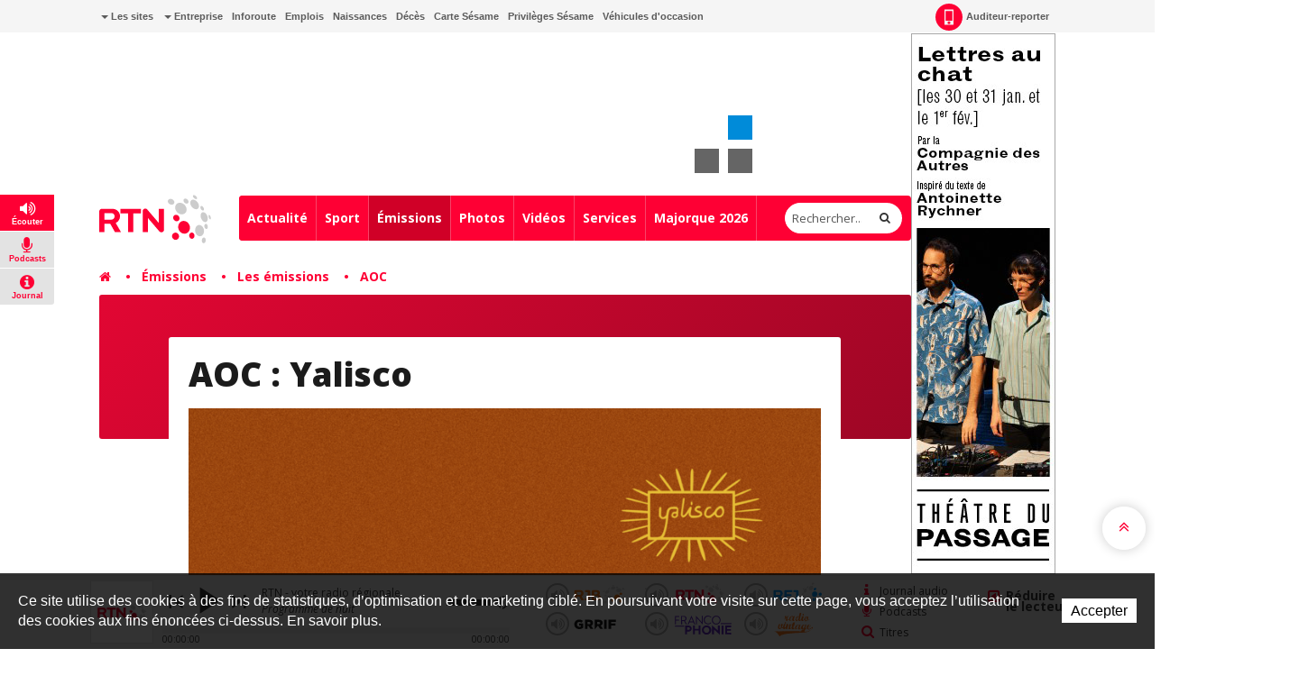

--- FILE ---
content_type: application/javascript
request_url: https://ww2.lapublicite.ch/banners/vehicules2022RTNbillboard_datas/vehicules2022RTNbillboard_datas.js?1647866466070
body_size: 18226
content:
(function (cjs, an) {

var p; // shortcut to reference prototypes
var lib={};var ss={};var img={};
lib.ssMetadata = [];


(lib.AnMovieClip = function(){
	this.actionFrames = [];
	this.ignorePause = false;
	this.gotoAndPlay = function(positionOrLabel){
		cjs.MovieClip.prototype.gotoAndPlay.call(this,positionOrLabel);
	}
	this.play = function(){
		cjs.MovieClip.prototype.play.call(this);
	}
	this.gotoAndStop = function(positionOrLabel){
		cjs.MovieClip.prototype.gotoAndStop.call(this,positionOrLabel);
	}
	this.stop = function(){
		cjs.MovieClip.prototype.stop.call(this);
	}
}).prototype = p = new cjs.MovieClip();
// symbols:



(lib.Bitmap1 = function() {
	this.initialize(img.Bitmap1);
}).prototype = p = new cjs.Bitmap();
p.nominalBounds = new cjs.Rectangle(0,0,214,177);


(lib.fake = function() {
	this.initialize(img.fake);
}).prototype = p = new cjs.Bitmap();
p.nominalBounds = new cjs.Rectangle(0,0,693,520);// helper functions:

function mc_symbol_clone() {
	var clone = this._cloneProps(new this.constructor(this.mode, this.startPosition, this.loop, this.reversed));
	clone.gotoAndStop(this.currentFrame);
	clone.paused = this.paused;
	clone.framerate = this.framerate;
	return clone;
}

function getMCSymbolPrototype(symbol, nominalBounds, frameBounds) {
	var prototype = cjs.extend(symbol, cjs.MovieClip);
	prototype.clone = mc_symbol_clone;
	prototype.nominalBounds = nominalBounds;
	prototype.frameBounds = frameBounds;
	return prototype;
	}


(lib.vehicule_top = function(mode,startPosition,loop,reversed) {
if (loop == null) { loop = true; }
if (reversed == null) { reversed = false; }
	var props = new Object();
	props.mode = mode;
	props.startPosition = startPosition;
	props.labels = {};
	props.loop = loop;
	props.reversed = reversed;
	cjs.MovieClip.apply(this,[props]);

	// Calque_1
	this.instance = new lib.Bitmap1();

	this.timeline.addTween(cjs.Tween.get(this.instance).wait(1));

	this._renderFirstFrame();

}).prototype = getMCSymbolPrototype(lib.vehicule_top, new cjs.Rectangle(0,0,214,177), null);


(lib.vehicule_photo = function(mode,startPosition,loop,reversed) {
if (loop == null) { loop = true; }
if (reversed == null) { reversed = false; }
	var props = new Object();
	props.mode = mode;
	props.startPosition = startPosition;
	props.labels = {};
	props.loop = loop;
	props.reversed = reversed;
	cjs.MovieClip.apply(this,[props]);

	// Calque_1
	this.instance = new lib.fake();
	this.instance.setTransform(0,0,0.2982,0.2982);

	this.timeline.addTween(cjs.Tween.get(this.instance).wait(1));

	this._renderFirstFrame();

}).prototype = getMCSymbolPrototype(lib.vehicule_photo, new cjs.Rectangle(0,0,206.7,155.1), null);


(lib.txt2 = function(mode,startPosition,loop,reversed) {
if (loop == null) { loop = true; }
if (reversed == null) { reversed = false; }
	var props = new Object();
	props.mode = mode;
	props.startPosition = startPosition;
	props.labels = {};
	props.loop = loop;
	props.reversed = reversed;
	cjs.MovieClip.apply(this,[props]);

	// Calque_1
	this.shape = new cjs.Shape();
	this.shape.graphics.beginFill("#FFFFFF").beginStroke().moveTo(4.6,28.5).lineTo(4.6,5).lineTo(-4.6,5).lineTo(-4.6,28.5).lineTo(-19.4,28.5).lineTo(-19.4,-28.5).lineTo(-4.6,-28.5).lineTo(-4.6,-7.6).lineTo(4.6,-7.6).lineTo(4.6,-28.5).lineTo(19.5,-28.5).lineTo(19.5,28.5).closePath();
	this.shape.setTransform(1034.35,136.8);

	this.shape_1 = new cjs.Shape();
	this.shape_1.graphics.beginFill("#FFFFFF").beginStroke().moveTo(-9.5,28.1).curveTo(-13.5,26.5,-15.8,23).curveTo(-18,19.4,-18.8,13.8).curveTo(-19.7,8.1,-19.7,0.1).curveTo(-19.7,-8,-18.7,-13.7).curveTo(-17.7,-19.4,-15.2,-22.9).curveTo(-12.8,-26.4,-8.9,-28).curveTo(-5,-29.6,0.8,-29.6).curveTo(5.7,-29.6,9.3,-28.3).curveTo(12.8,-27,15,-24.6).curveTo(17.2,-22.3,18.2,-19).curveTo(19.2,-15.7,19.2,-11.5).lineTo(19.2,-7.9).lineTo(4.8,-7.9).lineTo(4.8,-11.1).curveTo(4.8,-16,3.8,-17.7).curveTo(2.9,-19.5,0.8,-19.5).curveTo(-1,-19.5,-1.9,-18.6).curveTo(-3,-17.7,-3.5,-15.5).curveTo(-4,-13.2,-4.2,-9.4).lineTo(-4.3,0.1).lineTo(-4.2,9.7).curveTo(-4,13.5,-3.5,15.7).curveTo(-3,18,-1.9,18.8).curveTo(-1,19.7,0.8,19.7).curveTo(2.1,19.7,3,19).curveTo(3.8,18.4,4.4,16.8).lineTo(5,12.5).lineTo(5.2,5.7).lineTo(19.7,5.7).lineTo(19.7,10).curveTo(19.6,15.9,18,19.8).curveTo(16.5,23.6,13.7,25.8).curveTo(11.1,28.1,7.8,28.8).curveTo(4.3,29.6,0.8,29.6).curveTo(-5.5,29.6,-9.5,28.1).closePath();
	this.shape_1.setTransform(989.95,136.675);

	this.shape_2 = new cjs.Shape();
	this.shape_2.graphics.beginFill("#FFFFFF").beginStroke().moveTo(-6.7,7.9).lineTo(-6.7,-7.9).lineTo(6.7,-7.9).lineTo(6.7,7.9).closePath();
	this.shape_2.setTransform(958.025,157.425);

	this.shape_3 = new cjs.Shape();
	this.shape_3.graphics.beginFill("#FFFFFF").beginStroke().moveTo(3.9,28.5).lineTo(-6.1,-6.7).lineTo(-6.3,-6.7).lineTo(-6.3,28.5).lineTo(-20.2,28.5).lineTo(-20.2,-28.5).lineTo(-3.5,-28.5).lineTo(6.1,6.7).lineTo(6.2,6.7).lineTo(6.2,-28.5).lineTo(20.2,-28.5).lineTo(20.2,28.5).closePath();
	this.shape_3.setTransform(923.975,136.8);

	this.shape_4 = new cjs.Shape();
	this.shape_4.graphics.beginFill("#FFFFFF").beginStroke().moveTo(-7.5,28.5).lineTo(-7.5,-15.9).lineTo(-18.5,-15.9).lineTo(-18.5,-28.5).lineTo(18.6,-28.5).lineTo(18.6,-15.9).lineTo(7.4,-15.9).lineTo(7.4,28.5).closePath();
	this.shape_4.setTransform(881.9,136.8);

	this.shape_5 = new cjs.Shape();
	this.shape_5.graphics.beginFill("#FFFFFF").beginStroke().moveTo(4.6,28.5).lineTo(3.8,25.9).lineTo(3.4,22.9).lineTo(3.3,20).lineTo(3.2,17.6).lineTo(3.2,13.8).lineTo(2.9,9.8).curveTo(2.7,8.3,2.1,7.3).curveTo(1.5,6.4,0.6,6).lineTo(-1.7,5.7).lineTo(-5.6,5.7).lineTo(-5.6,28.5).lineTo(-20.5,28.5).lineTo(-20.5,-28.5).lineTo(2.8,-28.5).curveTo(7,-28.6,10,-27.5).curveTo(13.1,-26.4,14.9,-24.3).curveTo(16.8,-22.2,17.7,-19.4).curveTo(18.4,-16.7,18.4,-13.3).curveTo(18.5,-7.6,16.2,-4.1).curveTo(13.8,-0.6,8.8,0.3).lineTo(8.8,0.4).curveTo(14.1,0.9,16.1,4.1).curveTo(18.1,7.4,18,13.2).lineTo(18,18.1).lineTo(18,20.4).lineTo(18.1,22.7).lineTo(18.4,24.7).lineTo(18.8,25.9).lineTo(19.5,26.9).lineTo(20.5,27.7).lineTo(20.5,28.5).closePath().moveTo(-5.6,-4.4).lineTo(-2.7,-4.4).curveTo(0.5,-4.4,2.1,-6.3).curveTo(3.6,-8.1,3.6,-11.2).curveTo(3.6,-14.8,2.1,-16.4).curveTo(0.7,-17.8,-2.7,-17.8).lineTo(-5.6,-17.8).closePath();
	this.shape_5.setTransform(841.45,136.8);

	this.shape_6 = new cjs.Shape();
	this.shape_6.graphics.beginFill("#FFFFFF").beginStroke().moveTo(4.6,28.5).lineTo(3.8,25.9).lineTo(3.4,22.9).lineTo(3.2,20).lineTo(3.2,17.6).lineTo(3.2,13.8).lineTo(2.9,9.8).curveTo(2.7,8.3,2.1,7.3).curveTo(1.5,6.4,0.6,6).lineTo(-1.7,5.7).lineTo(-5.6,5.7).lineTo(-5.6,28.5).lineTo(-20.5,28.5).lineTo(-20.5,-28.5).lineTo(2.8,-28.5).curveTo(7.1,-28.6,10,-27.5).curveTo(13.1,-26.4,14.9,-24.3).curveTo(16.8,-22.2,17.6,-19.4).curveTo(18.4,-16.7,18.4,-13.3).curveTo(18.4,-7.6,16.2,-4.1).curveTo(13.8,-0.6,8.8,0.3).lineTo(8.8,0.4).curveTo(14.1,0.9,16.1,4.1).curveTo(18.1,7.4,18.1,13.2).lineTo(18.1,18.1).lineTo(18.1,20.4).lineTo(18.1,22.7).lineTo(18.4,24.7).lineTo(18.8,25.9).lineTo(19.4,26.9).lineTo(20.5,27.7).lineTo(20.5,28.5).closePath().moveTo(-5.6,-4.4).lineTo(-2.6,-4.4).curveTo(0.5,-4.4,2.1,-6.3).curveTo(3.6,-8.1,3.6,-11.2).curveTo(3.6,-14.8,2.1,-16.4).curveTo(0.7,-17.8,-2.7,-17.8).lineTo(-5.6,-17.8).closePath();
	this.shape_6.setTransform(774.75,136.8);

	this.shape_7 = new cjs.Shape();
	this.shape_7.graphics.beginFill("#FFFFFF").beginStroke().moveTo(-8.3,28.1).curveTo(-12,27.2,-14.3,24.8).curveTo(-16.8,22.4,-18.1,18.4).curveTo(-19.3,14.5,-19.3,8.4).lineTo(-19.3,-29).lineTo(-4.5,-29).lineTo(-4.5,12.1).curveTo(-4.5,16.3,-3.3,17.7).curveTo(-2.1,19.1,-0,19.2).curveTo(2.1,19.1,3.2,17.7).curveTo(4.4,16.3,4.4,12.1).lineTo(4.4,-29).lineTo(19.3,-29).lineTo(19.3,8.4).curveTo(19.4,14.5,18.1,18.4).curveTo(16.8,22.4,14.3,24.8).curveTo(11.9,27.2,8.3,28.1).curveTo(4.7,29,-0,29).curveTo(-4.7,29,-8.3,28.1).closePath();
	this.shape_7.setTransform(728.55,137.25);

	this.shape_8 = new cjs.Shape();
	this.shape_8.graphics.beginFill("#FFFFFF").beginStroke().moveTo(-8.7,28.8).curveTo(-12.3,28.1,-14.7,26.1).curveTo(-17.1,24.3,-18.4,21.3).curveTo(-19.7,18.2,-19.7,13.7).lineTo(-19.7,11.7).lineTo(-5.3,11.7).lineTo(-5.3,13.1).curveTo(-5.3,16.8,-3.9,18.2).curveTo(-2.6,19.7,-0.4,19.7).curveTo(1.9,19.7,3.1,18.1).curveTo(4.3,16.5,4.4,14.2).curveTo(4.4,11.4,2.6,9.8).curveTo(0.9,8.1,-1.7,7).lineTo(-7.3,4.6).curveTo(-10.3,3.4,-13,1.5).curveTo(-15.5,-0.4,-17.3,-3.6).curveTo(-19,-6.7,-19,-11.7).curveTo(-19,-20.4,-14.4,-25).curveTo(-9.7,-29.6,-0.3,-29.6).curveTo(9.5,-29.6,13.8,-25.3).curveTo(18.2,-21.2,18.2,-11.9).lineTo(4.3,-11.9).lineTo(4.3,-13.3).curveTo(4.3,-15.9,3.3,-17.7).curveTo(2.2,-19.5,0,-19.5).curveTo(-2.4,-19.5,-3.5,-17.9).curveTo(-4.6,-16.4,-4.6,-14.4).curveTo(-4.6,-11.6,-2.8,-10).curveTo(-1,-8.4,1.7,-7.2).lineTo(7.5,-4.7).curveTo(10.7,-3.5,13.4,-1.5).curveTo(16.1,0.5,17.9,3.8).curveTo(19.7,7,19.7,12.2).curveTo(19.7,21.3,14.5,25.4).curveTo(9.3,29.6,-0.5,29.6).curveTo(-5.1,29.6,-8.7,28.8).closePath();
	this.shape_8.setTransform(684.825,136.675);

	this.shape_9 = new cjs.Shape();
	this.shape_9.graphics.beginFill("#FFFFFF").beginStroke().moveTo(-17.3,28.5).lineTo(-17.3,20.2).lineTo(3.7,-19.2).lineTo(-15.9,-19.2).lineTo(-15.9,-28.5).lineTo(17,-28.5).lineTo(17,-19.9).lineTo(-4.3,19.1).lineTo(17.3,19.1).lineTo(17.3,28.5).closePath();
	this.shape_9.setTransform(624.925,136.8);

	this.shape_10 = new cjs.Shape();
	this.shape_10.graphics.beginFill("#FFFFFF").beginStroke().moveTo(-16.4,28.5).lineTo(-16.4,-28.5).lineTo(15.6,-28.5).lineTo(15.6,-19.2).lineTo(-4.9,-19.2).lineTo(-4.9,-5.7).lineTo(14.4,-5.7).lineTo(14.4,3.8).lineTo(-4.9,3.8).lineTo(-4.9,19.1).lineTo(16.4,19.1).lineTo(16.4,28.5).closePath();
	this.shape_10.setTransform(587.6,136.8);

	this.shape_11 = new cjs.Shape();
	this.shape_11.graphics.beginFill("#FFFFFF").beginStroke().moveTo(-7.4,28.5).lineTo(-20.5,-28.5).lineTo(-8.2,-28.5).lineTo(-0.1,13.7).lineTo(0.1,13.7).lineTo(8.6,-28.5).lineTo(20.5,-28.5).lineTo(7.4,28.5).closePath();
	this.shape_11.setTransform(546.525,136.8);

	this.shape_12 = new cjs.Shape();
	this.shape_12.graphics.beginFill("#FFFFFF").beginStroke().moveTo(-16.3,36).lineTo(-16.3,-21.1).lineTo(15.6,-21.1).lineTo(15.6,-11.7).lineTo(-4.8,-11.7).lineTo(-4.8,1.8).lineTo(14.4,1.8).lineTo(14.4,11.2).lineTo(-4.8,11.2).lineTo(-4.8,26.5).lineTo(16.3,26.5).lineTo(16.3,36).closePath().moveTo(3.4,-24.4).lineTo(-0.2,-31.3).lineTo(-4.1,-24.4).lineTo(-12.1,-24.4).lineTo(-5.8,-36).lineTo(5.6,-36).lineTo(11.9,-24.4).closePath();
	this.shape_12.setTransform(507.65,129.35);

	this.shape_13 = new cjs.Shape();
	this.shape_13.graphics.beginFill("#FFFFFF").beginStroke().moveTo(6.9,28.5).curveTo(6,27.3,5.7,25.8).lineTo(5.4,22.6).lineTo(5.1,11.6).curveTo(4.9,8.2,3.4,6.3).curveTo(1.9,4.4,-1.7,4.4).lineTo(-7.9,4.4).lineTo(-7.9,28.5).lineTo(-19.4,28.5).lineTo(-19.4,-28.5).lineTo(1.9,-28.5).curveTo(9.1,-28.6,13.1,-24.9).curveTo(17.1,-21.3,17.1,-13.9).curveTo(17.1,-8.1,14.8,-4.4).curveTo(12.4,-0.8,7.6,0.3).lineTo(7.6,0.4).curveTo(11.9,1.1,13.9,3.2).curveTo(15.9,5.3,16.4,10.2).lineTo(16.6,13.7).lineTo(16.8,17.8).lineTo(17.3,24.8).curveTo(17.8,27.2,19.4,28.1).lineTo(19.4,28.5).closePath().moveTo(-7.9,-3.6).lineTo(-3.1,-3.6).curveTo(1.1,-3.6,3.3,-5.6).curveTo(5.6,-7.6,5.6,-12.1).curveTo(5.6,-20.1,-2.4,-20.1).lineTo(-7.9,-20.1).closePath();
	this.shape_13.setTransform(466.225,136.8);

	this.shape_14 = new cjs.Shape();
	this.shape_14.graphics.beginFill("#FFFFFF").beginStroke().moveTo(-14.7,25.3).curveTo(-19,21.1,-19,13.2).lineTo(-19,10.8).lineTo(-7.4,10.8).lineTo(-7.4,12.5).lineTo(-7.2,16.1).curveTo(-6.9,17.8,-5.9,18.9).curveTo(-5.1,20,-3.6,20.7).curveTo(-2.1,21.3,0.1,21.3).curveTo(2.8,21.3,4.9,19.6).curveTo(7,17.9,7,14.3).curveTo(7,12.3,6.5,10.9).curveTo(5.9,9.6,4.7,8.4).curveTo(3.6,7.3,1.6,6.4).lineTo(-3.2,4.5).curveTo(-7.1,3.2,-9.9,1.7).curveTo(-12.7,0.2,-14.5,-1.8).curveTo(-16.4,-3.9,-17.3,-6.6).curveTo(-18.1,-9.3,-18.1,-12.8).curveTo(-18.2,-21.2,-13.5,-25.4).curveTo(-8.8,-29.6,-0.5,-29.6).curveTo(3.3,-29.6,6.5,-28.7).curveTo(9.8,-27.9,12.2,-26).curveTo(14.5,-24.1,15.9,-21.2).curveTo(17.2,-18.3,17.2,-14.2).lineTo(17.2,-12.6).lineTo(6.1,-12.6).curveTo(6.1,-16.7,4.7,-18.9).curveTo(3.2,-21.1,-0.1,-21.1).curveTo(-2.1,-21.1,-3.4,-20.5).curveTo(-4.6,-20,-5.4,-19.1).curveTo(-6.1,-18.1,-6.4,-16.9).lineTo(-6.7,-14.4).curveTo(-6.7,-11.8,-5.5,-10).curveTo(-4.4,-8.2,-0.8,-6.7).lineTo(8.1,-2.8).curveTo(11.4,-1.4,13.5,0.2).curveTo(15.6,1.7,16.9,3.5).curveTo(18,5.3,18.6,7.5).curveTo(19,9.7,19,12.3).curveTo(19,21.3,13.8,25.4).curveTo(8.5,29.6,-0.9,29.6).curveTo(-10.6,29.6,-14.7,25.3).closePath();
	this.shape_14.setTransform(402.9,136.675);

	this.shape_15 = new cjs.Shape();
	this.shape_15.graphics.beginFill("#FFFFFF").beginStroke().moveTo(-6.8,28.3).curveTo(-10.1,27.7,-12.7,25.7).curveTo(-15.2,23.8,-16.7,20.2).curveTo(-18.2,16.6,-18.2,10.9).lineTo(-18.2,-29).lineTo(-6.7,-29).lineTo(-6.7,10.9).lineTo(-6.4,14.8).curveTo(-6.2,16.6,-5.4,17.9).curveTo(-4.6,19.3,-3.3,20).curveTo(-2,20.8,-0,20.8).curveTo(2.1,20.8,3.4,20).curveTo(4.6,19.3,5.4,17.9).curveTo(6.2,16.6,6.4,14.8).lineTo(6.7,10.9).lineTo(6.7,-29).lineTo(18.2,-29).lineTo(18.2,10.9).curveTo(18.2,16.2,16.7,19.8).curveTo(15.2,23.4,12.6,25.5).curveTo(10.1,27.5,6.8,28.3).curveTo(3.5,29,-0,29).curveTo(-3.5,29,-6.8,28.3).closePath();
	this.shape_15.setTransform(360.675,137.25);

	this.shape_16 = new cjs.Shape();
	this.shape_16.graphics.beginFill("#FFFFFF").beginStroke().moveTo(-10.3,27.5).curveTo(-14.2,25.4,-16.2,21.5).curveTo(-18.2,17.5,-18.9,12.1).curveTo(-19.4,6.7,-19.4,0.1).curveTo(-19.4,-6.4,-18.9,-11.8).curveTo(-18.2,-17.3,-16.2,-21.2).curveTo(-14.2,-25.2,-10.3,-27.4).curveTo(-6.5,-29.6,0,-29.6).curveTo(6.4,-29.6,10.4,-27.4).curveTo(14.1,-25.2,16.2,-21.2).curveTo(18.2,-17.3,18.8,-11.8).curveTo(19.5,-6.4,19.5,0.1).curveTo(19.5,6.7,18.8,12.1).curveTo(18.2,17.5,16.2,21.5).curveTo(14.1,25.4,10.4,27.5).curveTo(6.4,29.6,0,29.6).curveTo(-6.5,29.6,-10.3,27.5).closePath().moveTo(-4.1,-19.9).curveTo(-5.7,-18.7,-6.5,-16.2).curveTo(-7.4,-13.6,-7.6,-9.6).lineTo(-7.9,0.1).lineTo(-7.6,9.9).curveTo(-7.4,13.9,-6.5,16.5).curveTo(-5.7,19,-4.1,20.2).curveTo(-2.6,21.3,0,21.3).curveTo(2.6,21.3,4.1,20.2).curveTo(5.7,19,6.5,16.5).curveTo(7.3,13.9,7.7,9.9).lineTo(7.9,0.1).lineTo(7.7,-9.6).curveTo(7.3,-13.6,6.5,-16.2).curveTo(5.7,-18.7,4.1,-19.9).curveTo(2.6,-21.1,0,-21.1).curveTo(-2.6,-21.1,-4.1,-19.9).closePath();
	this.shape_16.setTransform(316.95,136.675);

	this.shape_17 = new cjs.Shape();
	this.shape_17.graphics.beginFill("#FFFFFF").beginStroke().moveTo(-7.4,28.5).lineTo(-20.5,-28.5).lineTo(-8.2,-28.5).lineTo(-0.1,13.7).lineTo(0.1,13.7).lineTo(8.6,-28.5).lineTo(20.5,-28.5).lineTo(7.4,28.5).closePath();
	this.shape_17.setTransform(273.975,136.8);

	this.shape_18 = new cjs.Shape();
	this.shape_18.graphics.beginFill("#FFFFFF").beginStroke().moveTo(-5.7,28.5).lineTo(-5.7,-19.2).lineTo(-18.2,-19.2).lineTo(-18.2,-28.5).lineTo(18.2,-28.5).lineTo(18.2,-19.2).lineTo(5.8,-19.2).lineTo(5.8,28.5).closePath();
	this.shape_18.setTransform(214.8,136.8);

	this.shape_19 = new cjs.Shape();
	this.shape_19.graphics.beginFill("#FFFFFF").beginStroke().moveTo(5.8,28.5).lineTo(-8.2,-11.4).lineTo(-8.4,-11.4).lineTo(-8.4,28.5).lineTo(-18.9,28.5).lineTo(-18.9,-28.5).lineTo(-5.7,-28.5).lineTo(8.2,10.5).lineTo(8.4,10.5).lineTo(8.4,-28.5).lineTo(19,-28.5).lineTo(19,28.5).closePath();
	this.shape_19.setTransform(172.65,136.8);

	this.shape_20 = new cjs.Shape();
	this.shape_20.graphics.beginFill("#FFFFFF").beginStroke().moveTo(-10.3,27.5).curveTo(-14.2,25.4,-16.2,21.5).curveTo(-18.2,17.5,-18.9,12.1).curveTo(-19.4,6.7,-19.4,0.1).curveTo(-19.4,-6.4,-18.9,-11.8).curveTo(-18.2,-17.3,-16.2,-21.2).curveTo(-14.2,-25.2,-10.3,-27.4).curveTo(-6.5,-29.6,0,-29.6).curveTo(6.4,-29.6,10.4,-27.4).curveTo(14.1,-25.2,16.2,-21.2).curveTo(18.2,-17.3,18.8,-11.8).curveTo(19.5,-6.4,19.5,0.1).curveTo(19.5,6.7,18.8,12.1).curveTo(18.2,17.5,16.2,21.5).curveTo(14.1,25.4,10.4,27.5).curveTo(6.4,29.6,0,29.6).curveTo(-6.5,29.6,-10.3,27.5).closePath().moveTo(-4.1,-19.9).curveTo(-5.7,-18.7,-6.5,-16.2).curveTo(-7.4,-13.6,-7.6,-9.6).lineTo(-7.9,0.1).lineTo(-7.6,9.9).curveTo(-7.4,13.9,-6.5,16.5).curveTo(-5.7,19,-4.1,20.2).curveTo(-2.6,21.3,0,21.3).curveTo(2.6,21.3,4.1,20.2).curveTo(5.7,19,6.5,16.5).curveTo(7.3,13.9,7.7,9.9).lineTo(7.9,0.1).lineTo(7.7,-9.6).curveTo(7.3,-13.6,6.5,-16.2).curveTo(5.7,-18.7,4.1,-19.9).curveTo(2.6,-21.1,0,-21.1).curveTo(-2.6,-21.1,-4.1,-19.9).closePath();
	this.shape_20.setTransform(127.5,136.675);

	this.shape_21 = new cjs.Shape();
	this.shape_21.graphics.beginFill("#FFFFFF").beginStroke().moveTo(-18.9,28.5).lineTo(-18.9,-28.5).lineTo(0,-28.5).curveTo(6,-28.5,9.7,-26.6).curveTo(13.4,-24.6,15.4,-21).curveTo(17.5,-17.4,18.2,-12.2).curveTo(18.9,-7.1,18.9,-0.8).curveTo(18.9,6.7,18,12.2).curveTo(17,17.9,14.8,21.4).curveTo(12.6,25,8.8,26.8).curveTo(5.1,28.5,-0.7,28.5).closePath().moveTo(-7.3,20.1).lineTo(-2.2,20.1).curveTo(0.8,20.1,2.7,19).curveTo(4.5,18,5.6,15.6).curveTo(6.7,13.2,7,9.3).lineTo(7.4,-0.5).lineTo(7,-9.1).curveTo(6.7,-12.8,5.7,-15.1).curveTo(4.7,-17.6,2.8,-18.8).curveTo(0.8,-20.1,-2.4,-20.1).lineTo(-7.3,-20.1).closePath();
	this.shape_21.setTransform(82.775,136.8);

	this.shape_22 = new cjs.Shape();
	this.shape_22.graphics.beginFill("#FF6C65").beginStroke().moveTo(5.9,28.6).lineTo(-8.2,-11.4).lineTo(-8.4,-11.4).lineTo(-8.4,28.6).lineTo(-19,28.6).lineTo(-19,-28.5).lineTo(-5.7,-28.5).lineTo(8.2,10.5).lineTo(8.4,10.5).lineTo(8.4,-28.5).lineTo(18.9,-28.5).lineTo(18.9,28.6).closePath();
	this.shape_22.setTransform(1089.15,44.35);

	this.shape_23 = new cjs.Shape();
	this.shape_23.graphics.beginFill("#FF6C65").beginStroke().moveTo(-10.3,27.5).curveTo(-14.2,25.4,-16.2,21.5).curveTo(-18.3,17.5,-18.8,12.1).curveTo(-19.5,6.7,-19.4,0.1).curveTo(-19.5,-6.4,-18.8,-11.8).curveTo(-18.3,-17.3,-16.2,-21.2).curveTo(-14.2,-25.2,-10.3,-27.4).curveTo(-6.5,-29.6,0,-29.6).curveTo(6.5,-29.6,10.3,-27.4).curveTo(14.1,-25.2,16.2,-21.2).curveTo(18.2,-17.3,18.8,-11.8).curveTo(19.5,-6.4,19.4,0.1).curveTo(19.5,6.7,18.8,12.1).curveTo(18.2,17.5,16.2,21.5).curveTo(14.1,25.4,10.3,27.5).curveTo(6.5,29.6,0,29.6).curveTo(-6.5,29.6,-10.3,27.5).closePath().moveTo(-4.1,-19.9).curveTo(-5.7,-18.7,-6.6,-16.2).curveTo(-7.3,-13.6,-7.7,-9.6).lineTo(-7.9,0.1).lineTo(-7.7,9.9).curveTo(-7.3,13.9,-6.6,16.5).curveTo(-5.7,19,-4.1,20.2).curveTo(-2.5,21.3,0,21.3).curveTo(2.5,21.3,4.1,20.2).curveTo(5.7,19,6.5,16.5).curveTo(7.4,13.9,7.7,9.9).lineTo(7.9,0.1).lineTo(7.7,-9.6).curveTo(7.4,-13.6,6.5,-16.2).curveTo(5.7,-18.7,4.1,-19.9).curveTo(2.5,-21.1,0,-21.1).curveTo(-2.5,-21.1,-4.1,-19.9).closePath();
	this.shape_23.setTransform(1044,44.225);

	this.shape_24 = new cjs.Shape();
	this.shape_24.graphics.beginFill("#FF6C65").beginStroke().moveTo(-5.8,28.6).lineTo(-5.8,-28.5).lineTo(5.8,-28.5).lineTo(5.8,28.6).closePath();
	this.shape_24.setTransform(1011.475,44.35);

	this.shape_25 = new cjs.Shape();
	this.shape_25.graphics.beginFill("#FF6C65").beginStroke().moveTo(-14.8,25.3).curveTo(-19,21.1,-19,13.2).lineTo(-19,10.8).lineTo(-7.4,10.8).lineTo(-7.4,12.5).lineTo(-7.1,16.1).curveTo(-6.8,17.8,-6,18.9).curveTo(-5.1,20,-3.6,20.7).curveTo(-2.1,21.3,0.1,21.3).curveTo(2.7,21.3,4.9,19.6).curveTo(7,17.9,7,14.3).curveTo(7,12.3,6.5,10.9).curveTo(5.9,9.6,4.7,8.4).curveTo(3.6,7.3,1.6,6.4).lineTo(-3.2,4.5).curveTo(-7.1,3.2,-9.8,1.7).curveTo(-12.7,0.2,-14.5,-1.8).curveTo(-16.4,-3.9,-17.3,-6.6).curveTo(-18.2,-9.3,-18.1,-12.8).curveTo(-18.1,-21.2,-13.5,-25.4).curveTo(-8.7,-29.6,-0.5,-29.6).curveTo(3.3,-29.6,6.5,-28.7).curveTo(9.8,-27.9,12.2,-26).curveTo(14.5,-24.1,15.8,-21.2).curveTo(17.2,-18.3,17.2,-14.2).lineTo(17.2,-12.6).lineTo(6.2,-12.6).curveTo(6.2,-16.7,4.7,-18.9).curveTo(3.2,-21.1,-0.1,-21.1).curveTo(-2,-21.1,-3.4,-20.5).curveTo(-4.6,-20,-5.3,-19.1).curveTo(-6.1,-18.1,-6.3,-16.9).lineTo(-6.7,-14.4).curveTo(-6.7,-11.8,-5.5,-10).curveTo(-4.4,-8.2,-0.8,-6.7).lineTo(8.1,-2.8).curveTo(11.4,-1.4,13.5,0.2).curveTo(15.6,1.7,16.9,3.5).curveTo(18,5.3,18.5,7.5).curveTo(19,9.7,19,12.3).curveTo(19,21.3,13.8,25.4).curveTo(8.6,29.6,-0.8,29.6).curveTo(-10.6,29.6,-14.8,25.3).closePath();
	this.shape_25.setTransform(980.4,44.225);

	this.shape_26 = new cjs.Shape();
	this.shape_26.graphics.beginFill("#FF6C65").beginStroke().moveTo(10.2,28.6).lineTo(7.6,16.5).lineTo(-7.6,16.5).lineTo(-10.3,28.6).lineTo(-22.2,28.6).lineTo(-7.1,-28.5).lineTo(7.2,-28.5).lineTo(22.2,28.6).closePath().moveTo(5.6,7).lineTo(0.1,-18.6).lineTo(-0.1,-18.6).lineTo(-5.6,7).lineTo(5.6,7).closePath();
	this.shape_26.setTransform(937.45,44.35);

	this.shape_27 = new cjs.Shape();
	this.shape_27.graphics.beginFill("#FF6C65").beginStroke().moveTo(-9.7,27.5).curveTo(-13.5,25.4,-15.5,21.5).curveTo(-17.6,17.5,-18.2,12.1).curveTo(-18.8,6.7,-18.8,0.1).curveTo(-18.8,-6.4,-18.2,-11.8).curveTo(-17.6,-17.3,-15.5,-21.2).curveTo(-13.5,-25.2,-9.7,-27.4).curveTo(-5.8,-29.6,0.7,-29.6).curveTo(6.8,-29.6,10.4,-27.6).curveTo(13.9,-25.6,15.7,-22.5).curveTo(17.4,-19.4,17.9,-15.9).lineTo(18.3,-9.2).lineTo(6.8,-9.2).curveTo(6.8,-15.4,5.3,-18.2).curveTo(3.8,-21.1,-0.1,-21.1).curveTo(-2.2,-21.1,-3.7,-19.9).curveTo(-5.1,-18.7,-5.8,-16.2).curveTo(-6.6,-13.6,-7,-9.4).lineTo(-7.3,0.9).curveTo(-7.3,7.4,-6.8,11.4).curveTo(-6.4,15.4,-5.5,17.6).curveTo(-4.5,19.8,-3.1,20.6).curveTo(-1.8,21.3,0.1,21.3).curveTo(1.6,21.3,2.9,20.8).curveTo(4.3,20.3,5.2,18.7).curveTo(6.2,17.2,6.7,14.3).curveTo(7.3,11.5,7.2,6.8).lineTo(18.8,6.8).curveTo(18.8,11.5,18.1,15.6).curveTo(17.3,19.8,15.4,22.9).curveTo(13.4,26,9.9,27.8).curveTo(6.3,29.6,0.7,29.6).curveTo(-5.8,29.6,-9.7,27.5).closePath();
	this.shape_27.setTransform(893.85,44.225);

	this.shape_28 = new cjs.Shape();
	this.shape_28.graphics.beginFill("#FF6C65").beginStroke().moveTo(-9.7,27.5).curveTo(-13.5,25.4,-15.5,21.5).curveTo(-17.6,17.5,-18.2,12.1).curveTo(-18.8,6.7,-18.8,0.1).curveTo(-18.8,-6.4,-18.2,-11.8).curveTo(-17.6,-17.3,-15.5,-21.2).curveTo(-13.5,-25.2,-9.7,-27.4).curveTo(-5.9,-29.6,0.7,-29.6).curveTo(6.8,-29.6,10.3,-27.6).curveTo(13.9,-25.6,15.6,-22.5).curveTo(17.4,-19.4,17.9,-15.9).lineTo(18.3,-9.2).lineTo(6.8,-9.2).curveTo(6.8,-15.4,5.3,-18.2).curveTo(3.8,-21.1,-0.1,-21.1).curveTo(-2.2,-21.1,-3.6,-19.9).curveTo(-5,-18.7,-5.9,-16.2).curveTo(-6.7,-13.6,-7,-9.4).lineTo(-7.2,0.9).curveTo(-7.2,7.4,-6.9,11.4).curveTo(-6.4,15.4,-5.4,17.6).curveTo(-4.5,19.8,-3.2,20.6).curveTo(-1.8,21.3,0.1,21.3).curveTo(1.6,21.3,2.9,20.8).curveTo(4.3,20.3,5.2,18.7).curveTo(6.1,17.2,6.7,14.3).curveTo(7.2,11.5,7.2,6.8).lineTo(18.8,6.8).curveTo(18.8,11.5,18.1,15.6).curveTo(17.3,19.8,15.4,22.9).curveTo(13.4,26,9.9,27.8).curveTo(6.4,29.6,0.7,29.6).curveTo(-5.9,29.6,-9.7,27.5).closePath();
	this.shape_28.setTransform(850.9,44.225);

	this.shape_29 = new cjs.Shape();
	this.shape_29.graphics.beginFill("#FF6C65").beginStroke().moveTo(-10.3,27.5).curveTo(-14.2,25.4,-16.2,21.5).curveTo(-18.3,17.5,-18.9,12.1).curveTo(-19.4,6.7,-19.4,0.1).curveTo(-19.4,-6.4,-18.9,-11.8).curveTo(-18.3,-17.3,-16.2,-21.2).curveTo(-14.2,-25.2,-10.3,-27.4).curveTo(-6.5,-29.6,0,-29.6).curveTo(6.4,-29.6,10.4,-27.4).curveTo(14.2,-25.2,16.2,-21.2).curveTo(18.2,-17.3,18.8,-11.8).curveTo(19.5,-6.4,19.5,0.1).curveTo(19.5,6.7,18.8,12.1).curveTo(18.2,17.5,16.2,21.5).curveTo(14.2,25.4,10.4,27.5).curveTo(6.5,29.6,0,29.6).curveTo(-6.5,29.6,-10.3,27.5).closePath().moveTo(-4.1,-19.9).curveTo(-5.7,-18.7,-6.6,-16.2).curveTo(-7.4,-13.6,-7.6,-9.6).lineTo(-7.9,0.1).lineTo(-7.6,9.9).curveTo(-7.4,13.9,-6.6,16.5).curveTo(-5.7,19,-4.1,20.2).curveTo(-2.6,21.3,0,21.3).curveTo(2.6,21.3,4.1,20.2).curveTo(5.7,19,6.5,16.5).curveTo(7.4,13.9,7.7,9.9).lineTo(7.9,0.1).lineTo(7.7,-9.6).curveTo(7.4,-13.6,6.5,-16.2).curveTo(5.7,-18.7,4.1,-19.9).curveTo(2.6,-21.1,0,-21.1).curveTo(-2.6,-21.1,-4.1,-19.9).closePath();
	this.shape_29.setTransform(807.1,44.225);

	this.shape_30 = new cjs.Shape();
	this.shape_30.graphics.beginFill("#FF6C65").beginStroke().moveTo(-5.3,7.2).curveTo(-3.2,6.9,-2.1,5).curveTo(-1.1,3.1,-1.1,0.9).lineTo(-1.1,-0.4).lineTo(-5.3,-0.4).lineTo(-5.3,-12.8).lineTo(5.3,-12.8).lineTo(5.3,-2.4).curveTo(5.3,0.8,4.9,3.4).curveTo(4.4,6.1,3.2,8.1).curveTo(2,10,-0,11.3).curveTo(-2.1,12.5,-5.3,12.8).closePath();
	this.shape_30.setTransform(774.425,28.625);

	this.shape_31 = new cjs.Shape();
	this.shape_31.graphics.beginFill("#FF6C65").beginStroke().moveTo(-18.9,28.6).lineTo(-18.9,-28.5).lineTo(0,-28.5).curveTo(6,-28.5,9.7,-26.6).curveTo(13.4,-24.6,15.4,-21).curveTo(17.5,-17.4,18.2,-12.2).curveTo(18.9,-7.1,18.9,-0.8).curveTo(18.9,6.7,18,12.3).curveTo(17,17.8,14.8,21.4).curveTo(12.6,25,8.8,26.8).curveTo(5.1,28.5,-0.7,28.6).closePath().moveTo(-7.3,20.1).lineTo(-2.2,20.1).curveTo(0.8,20.1,2.7,19).curveTo(4.5,18,5.6,15.6).curveTo(6.7,13.2,7,9.3).lineTo(7.4,-0.4).lineTo(7,-9.1).curveTo(6.7,-12.8,5.7,-15.2).curveTo(4.7,-17.6,2.8,-18.9).curveTo(0.8,-20.1,-2.4,-20.1).lineTo(-7.3,-20.1).closePath();
	this.shape_31.setTransform(741.575,44.35);

	this.shape_32 = new cjs.Shape();
	this.shape_32.graphics.beginFill("#FF6C65").beginStroke().moveTo(-16.4,28.6).lineTo(-16.4,-28.5).lineTo(15.6,-28.5).lineTo(15.6,-19.2).lineTo(-4.9,-19.2).lineTo(-4.9,-5.7).lineTo(14.4,-5.7).lineTo(14.4,3.7).lineTo(-4.9,3.7).lineTo(-4.9,19.1).lineTo(16.4,19.1).lineTo(16.4,28.6).closePath();
	this.shape_32.setTransform(680.85,44.35);

	this.shape_33 = new cjs.Shape();
	this.shape_33.graphics.beginFill("#FF6C65").beginStroke().moveTo(6.9,28.6).curveTo(6,27.4,5.7,25.8).lineTo(5.4,22.5).lineTo(5.1,11.6).curveTo(4.9,8.2,3.4,6.3).curveTo(1.9,4.4,-1.7,4.4).lineTo(-7.9,4.4).lineTo(-7.9,28.6).lineTo(-19.4,28.6).lineTo(-19.4,-28.5).lineTo(1.9,-28.5).curveTo(9.1,-28.5,13.1,-24.9).curveTo(17.1,-21.3,17.1,-13.8).curveTo(17.1,-8.1,14.8,-4.5).curveTo(12.4,-0.8,7.6,0.3).lineTo(7.6,0.4).curveTo(11.9,1.1,13.9,3.2).curveTo(15.9,5.4,16.4,10.2).lineTo(16.6,13.6).lineTo(16.8,17.8).lineTo(17.3,24.8).curveTo(17.8,27.2,19.4,28.1).lineTo(19.4,28.6).closePath().moveTo(-7.9,-3.6).lineTo(-3.1,-3.6).curveTo(1.1,-3.6,3.3,-5.6).curveTo(5.6,-7.5,5.6,-12.1).curveTo(5.6,-20.1,-2.4,-20.1).lineTo(-7.9,-20.1).closePath();
	this.shape_33.setTransform(639.425,44.35);

	this.shape_34 = new cjs.Shape();
	this.shape_34.graphics.beginFill("#FF6C65").beginStroke().moveTo(-6.8,28.4).curveTo(-10.1,27.7,-12.7,25.8).curveTo(-15.2,23.7,-16.7,20.2).curveTo(-18.2,16.6,-18.2,10.8).lineTo(-18.2,-29).lineTo(-6.7,-29).lineTo(-6.7,10.8).lineTo(-6.4,14.8).curveTo(-6.2,16.6,-5.4,17.9).curveTo(-4.6,19.2,-3.3,20).curveTo(-2,20.8,-0,20.7).curveTo(2.1,20.8,3.4,20).curveTo(4.6,19.2,5.4,17.9).curveTo(6.2,16.6,6.4,14.8).lineTo(6.7,10.8).lineTo(6.7,-29).lineTo(18.2,-29).lineTo(18.2,10.8).curveTo(18.2,16.2,16.7,19.8).curveTo(15.2,23.3,12.6,25.5).curveTo(10.1,27.5,6.8,28.3).curveTo(3.5,29,-0,29).curveTo(-3.5,29,-6.8,28.4).closePath();
	this.shape_34.setTransform(594.575,44.8);

	this.shape_35 = new cjs.Shape();
	this.shape_35.graphics.beginFill("#FF6C65").beginStroke().moveTo(-5.8,28.6).lineTo(-5.8,-19.2).lineTo(-18.2,-19.2).lineTo(-18.2,-28.5).lineTo(18.2,-28.5).lineTo(18.2,-19.2).lineTo(5.8,-19.2).lineTo(5.8,28.6).closePath();
	this.shape_35.setTransform(553.85,44.35);

	this.shape_36 = new cjs.Shape();
	this.shape_36.graphics.beginFill("#FF6C65").beginStroke().moveTo(-5.8,28.6).lineTo(-5.8,-28.5).lineTo(5.8,-28.5).lineTo(5.8,28.6).closePath();
	this.shape_36.setTransform(524.375,44.35);

	this.shape_37 = new cjs.Shape();
	this.shape_37.graphics.beginFill("#FF6C65").beginStroke().moveTo(-10.4,27.5).curveTo(-14.1,25.4,-16.2,21.5).curveTo(-18.3,17.5,-18.8,12.1).curveTo(-19.5,6.7,-19.4,0.1).curveTo(-19.5,-6.4,-18.8,-11.8).curveTo(-18.3,-17.3,-16.2,-21.2).curveTo(-14.1,-25.2,-10.4,-27.4).curveTo(-6.5,-29.6,0,-29.6).curveTo(6.5,-29.6,10.4,-27.4).curveTo(14.1,-25.2,16.2,-21.2).curveTo(18.2,-17.3,18.8,-11.8).curveTo(19.5,-6.4,19.4,0.1).curveTo(19.5,6.7,18.8,12.1).curveTo(18.2,17.5,16.2,21.5).curveTo(14.1,25.4,10.4,27.5).curveTo(6.5,29.6,0,29.6).curveTo(-6.5,29.6,-10.4,27.5).closePath().moveTo(-4.1,-19.9).curveTo(-5.7,-18.7,-6.6,-16.2).curveTo(-7.3,-13.6,-7.7,-9.6).lineTo(-7.9,0.1).lineTo(-7.7,9.9).curveTo(-7.3,13.9,-6.6,16.5).curveTo(-5.7,19,-4.1,20.2).curveTo(-2.5,21.3,0,21.3).curveTo(2.5,21.3,4.1,20.2).curveTo(5.7,19,6.5,16.5).curveTo(7.4,13.9,7.6,9.9).lineTo(7.9,0.1).lineTo(7.6,-9.6).curveTo(7.4,-13.6,6.5,-16.2).curveTo(5.7,-18.7,4.1,-19.9).curveTo(2.5,-21.1,0,-21.1).curveTo(-2.5,-21.1,-4.1,-19.9).closePath();
	this.shape_37.setTransform(491.85,44.225);

	this.shape_38 = new cjs.Shape();
	this.shape_38.graphics.beginFill("#FF6C65").beginStroke().moveTo(-7.4,28.6).lineTo(-20.5,-28.5).lineTo(-8.2,-28.5).lineTo(-0.1,13.6).lineTo(0.1,13.6).lineTo(8.6,-28.5).lineTo(20.5,-28.5).lineTo(7.4,28.6).closePath();
	this.shape_38.setTransform(448.875,44.35);

	this.shape_39 = new cjs.Shape();
	this.shape_39.graphics.beginFill("#FFFFFF").beginStroke().moveTo(10.2,28.6).lineTo(7.6,16.5).lineTo(-7.6,16.5).lineTo(-10.3,28.6).lineTo(-22.2,28.6).lineTo(-7.1,-28.5).lineTo(7.1,-28.5).lineTo(22.2,28.6).closePath().moveTo(5.6,7).lineTo(0.1,-18.6).lineTo(-0.1,-18.6).lineTo(-5.6,7).lineTo(5.6,7).closePath();
	this.shape_39.setTransform(371.7,44.35);

	this.shape_40 = new cjs.Shape();
	this.shape_40.graphics.beginFill("#FFFFFF").beginStroke().moveTo(-16,28.6).lineTo(-16,-28.5).lineTo(-4.5,-28.5).lineTo(-4.5,19.1).lineTo(16,19.1).lineTo(16,28.6).closePath();
	this.shape_40.setTransform(332.425,44.35);

	this.shape_41 = new cjs.Shape();
	this.shape_41.graphics.beginFill("#FFFFFF").beginStroke().moveTo(-17.3,28.6).lineTo(-17.3,20.2).lineTo(3.7,-19.2).lineTo(-15.9,-19.2).lineTo(-15.9,-28.5).lineTo(17,-28.5).lineTo(17,-19.9).lineTo(-4.3,19.1).lineTo(17.3,19.1).lineTo(17.3,28.6).closePath();
	this.shape_41.setTransform(274.025,44.35);

	this.shape_42 = new cjs.Shape();
	this.shape_42.graphics.beginFill("#FFFFFF").beginStroke().moveTo(-16.4,28.6).lineTo(-16.4,-28.5).lineTo(15.6,-28.5).lineTo(15.6,-19.2).lineTo(-4.9,-19.2).lineTo(-4.9,-5.7).lineTo(14.4,-5.7).lineTo(14.4,3.7).lineTo(-4.9,3.7).lineTo(-4.9,19.1).lineTo(16.4,19.1).lineTo(16.4,28.6).closePath();
	this.shape_42.setTransform(236.7,44.35);

	this.shape_43 = new cjs.Shape();
	this.shape_43.graphics.beginFill("#FFFFFF").beginStroke().moveTo(-7.4,28.6).lineTo(-20.5,-28.5).lineTo(-8.2,-28.5).lineTo(-0.1,13.6).lineTo(0.1,13.6).lineTo(8.6,-28.5).lineTo(20.5,-28.5).lineTo(7.4,28.6).closePath();
	this.shape_43.setTransform(195.625,44.35);

	this.shape_44 = new cjs.Shape();
	this.shape_44.graphics.beginFill("#FFFFFF").beginStroke().moveTo(-6.8,28.4).curveTo(-10.1,27.7,-12.7,25.8).curveTo(-15.2,23.7,-16.7,20.2).curveTo(-18.2,16.6,-18.2,10.8).lineTo(-18.2,-29).lineTo(-6.7,-29).lineTo(-6.7,10.8).lineTo(-6.4,14.8).curveTo(-6.2,16.6,-5.4,17.9).curveTo(-4.6,19.2,-3.3,20).curveTo(-2,20.8,-0,20.7).curveTo(2.1,20.8,3.4,20).curveTo(4.6,19.2,5.4,17.9).curveTo(6.2,16.6,6.4,14.8).lineTo(6.7,10.8).lineTo(6.7,-29).lineTo(18.2,-29).lineTo(18.2,10.8).curveTo(18.2,16.2,16.7,19.8).curveTo(15.2,23.3,12.6,25.5).curveTo(10.1,27.5,6.8,28.3).curveTo(3.5,29,-0,29).curveTo(-3.5,29,-6.8,28.4).closePath();
	this.shape_44.setTransform(153.375,44.8);

	this.shape_45 = new cjs.Shape();
	this.shape_45.graphics.beginFill("#FFFFFF").beginStroke().moveTo(-10.4,27.5).curveTo(-14.1,25.4,-16.2,21.5).curveTo(-18.3,17.5,-18.8,12.1).curveTo(-19.5,6.7,-19.5,0.1).curveTo(-19.5,-6.4,-18.8,-11.8).curveTo(-18.3,-17.3,-16.2,-21.2).curveTo(-14.1,-25.2,-10.4,-27.4).curveTo(-6.5,-29.6,-0,-29.6).curveTo(6.4,-29.6,10.3,-27.4).curveTo(14.2,-25.2,16.2,-21.2).curveTo(18.2,-17.3,18.9,-11.8).curveTo(19.4,-6.4,19.4,0.1).curveTo(19.4,6.7,18.9,12.1).curveTo(18.2,17.5,16.2,21.5).curveTo(14.2,25.4,10.3,27.5).curveTo(6.4,29.6,-0,29.6).curveTo(-6.5,29.6,-10.4,27.5).closePath().moveTo(-4.1,-19.9).curveTo(-5.7,-18.7,-6.5,-16.2).curveTo(-7.3,-13.6,-7.7,-9.6).lineTo(-7.9,0.1).lineTo(-7.7,9.9).curveTo(-7.3,13.9,-6.5,16.5).curveTo(-5.7,19,-4.1,20.2).curveTo(-2.6,21.3,-0,21.3).curveTo(2.6,21.3,4.1,20.2).curveTo(5.7,19,6.5,16.5).curveTo(7.3,13.9,7.6,9.9).lineTo(7.9,0.1).lineTo(7.6,-9.6).curveTo(7.3,-13.6,6.5,-16.2).curveTo(5.7,-18.7,4.1,-19.9).curveTo(2.6,-21.1,-0,-21.1).curveTo(-2.6,-21.1,-4.1,-19.9).closePath();
	this.shape_45.setTransform(109.65,44.225);

	this.shape_46 = new cjs.Shape();
	this.shape_46.graphics.beginFill("#FFFFFF").beginStroke().moveTo(6.9,28.6).curveTo(6,27.4,5.7,25.8).lineTo(5.4,22.5).lineTo(5.1,11.6).curveTo(4.9,8.2,3.4,6.3).curveTo(1.9,4.4,-1.7,4.4).lineTo(-7.9,4.4).lineTo(-7.9,28.6).lineTo(-19.4,28.6).lineTo(-19.4,-28.5).lineTo(1.9,-28.5).curveTo(9.1,-28.5,13.1,-24.9).curveTo(17.1,-21.3,17.1,-13.8).curveTo(17.1,-8.1,14.8,-4.5).curveTo(12.4,-0.8,7.6,0.3).lineTo(7.6,0.4).curveTo(11.9,1.1,13.9,3.2).curveTo(15.9,5.4,16.4,10.2).lineTo(16.6,13.6).lineTo(16.8,17.8).lineTo(17.3,24.8).curveTo(17.8,27.2,19.4,28.1).lineTo(19.4,28.6).closePath().moveTo(-7.9,-3.6).lineTo(-3.1,-3.6).curveTo(1.1,-3.6,3.3,-5.6).curveTo(5.6,-7.5,5.6,-12.1).curveTo(5.6,-20.1,-2.4,-20.1).lineTo(-7.9,-20.1).closePath();
	this.shape_46.setTransform(66.325,44.35);

	this.shape_47 = new cjs.Shape();
	this.shape_47.graphics.beginFill("#FFFFFF").beginStroke().moveTo(-5.8,28.6).lineTo(-5.8,-19.2).lineTo(-18.2,-19.2).lineTo(-18.2,-28.5).lineTo(18.2,-28.5).lineTo(18.2,-19.2).lineTo(5.8,-19.2).lineTo(5.8,28.6).closePath();
	this.shape_47.setTransform(23.75,44.35);

	this.timeline.addTween(cjs.Tween.get({}).to({state:[{t:this.shape_47},{t:this.shape_46},{t:this.shape_45},{t:this.shape_44},{t:this.shape_43},{t:this.shape_42},{t:this.shape_41},{t:this.shape_40},{t:this.shape_39},{t:this.shape_38},{t:this.shape_37},{t:this.shape_36},{t:this.shape_35},{t:this.shape_34},{t:this.shape_33},{t:this.shape_32},{t:this.shape_31},{t:this.shape_30},{t:this.shape_29},{t:this.shape_28},{t:this.shape_27},{t:this.shape_26},{t:this.shape_25},{t:this.shape_24},{t:this.shape_23},{t:this.shape_22},{t:this.shape_21},{t:this.shape_20},{t:this.shape_19},{t:this.shape_18},{t:this.shape_17},{t:this.shape_16},{t:this.shape_15},{t:this.shape_14},{t:this.shape_13},{t:this.shape_12},{t:this.shape_11},{t:this.shape_10},{t:this.shape_9},{t:this.shape_8},{t:this.shape_7},{t:this.shape_6},{t:this.shape_5},{t:this.shape_4},{t:this.shape_3},{t:this.shape_2},{t:this.shape_1},{t:this.shape}]}).wait(1));

	this._renderFirstFrame();

}).prototype = getMCSymbolPrototype(lib.txt2, new cjs.Rectangle(-1.4,-6,1119.6000000000001,191.5), null);


(lib.txt1 = function(mode,startPosition,loop,reversed) {
if (loop == null) { loop = true; }
if (reversed == null) { reversed = false; }
	var props = new Object();
	props.mode = mode;
	props.startPosition = startPosition;
	props.labels = {};
	props.loop = loop;
	props.reversed = reversed;
	cjs.MovieClip.apply(this,[props]);

	// Calque_1
	this.shape = new cjs.Shape();
	this.shape.graphics.beginFill("#FFFFFF").beginStroke().moveTo(5.8,42.8).lineTo(-9.1,-10.1).lineTo(-9.3,-10.1).lineTo(-9.3,42.8).lineTo(-30.2,42.8).lineTo(-30.2,-42.8).lineTo(-5.3,-42.8).lineTo(9.1,10).lineTo(9.4,10).lineTo(9.4,-42.8).lineTo(30.3,-42.8).lineTo(30.3,42.8).closePath();
	this.shape.setTransform(1029.85,75.825);

	this.shape_1 = new cjs.Shape();
	this.shape_1.graphics.beginFill("#FFFFFF").beginStroke().moveTo(-14.4,42.1).curveTo(-20.3,39.8,-23.9,34.4).curveTo(-27.5,29.1,-29,20.6).curveTo(-30.6,12.2,-30.6,0.1).curveTo(-30.6,-11.9,-29,-20.3).curveTo(-27.5,-28.8,-23.9,-34.1).curveTo(-20.3,-39.4,-14.4,-41.9).curveTo(-8.5,-44.4,-0,-44.3).curveTo(8.5,-44.4,14.4,-41.9).curveTo(20.2,-39.4,23.9,-34.1).curveTo(27.4,-28.8,29,-20.3).curveTo(30.6,-11.9,30.6,0.1).curveTo(30.6,12.1,29,20.6).curveTo(27.4,29.1,23.9,34.4).curveTo(20.2,39.8,14.4,42.1).curveTo(8.5,44.3,-0,44.3).curveTo(-8.5,44.3,-14.4,42.1).closePath().moveTo(-4,-27.9).curveTo(-5.5,-26.6,-6.3,-23.2).curveTo(-7.1,-19.9,-7.4,-14.2).lineTo(-7.6,0.1).lineTo(-7.4,14.5).curveTo(-7.1,20.2,-6.3,23.5).curveTo(-5.5,26.9,-4,28.2).curveTo(-2.6,29.6,-0,29.6).curveTo(2.5,29.6,4,28.2).curveTo(5.5,26.9,6.3,23.5).curveTo(7.1,20.2,7.3,14.5).lineTo(7.5,0.1).lineTo(7.3,-14.2).curveTo(7.1,-19.9,6.3,-23.2).curveTo(5.5,-26.6,4,-27.9).curveTo(2.5,-29.2,-0,-29.2).curveTo(-2.6,-29.2,-4,-27.9).closePath();
	this.shape_1.setTransform(961.025,75.65);

	this.shape_2 = new cjs.Shape();
	this.shape_2.graphics.beginFill("#FFFFFF").beginStroke().moveTo(-11.2,42.8).lineTo(-11.2,-42.8).lineTo(11.2,-42.8).lineTo(11.2,42.8).closePath();
	this.shape_2.setTransform(912.075,75.825);

	this.shape_3 = new cjs.Shape();
	this.shape_3.graphics.beginFill("#FFFFFF").beginStroke().moveTo(-18.3,41.5).curveTo(-23.1,38.7,-25.6,33.1).curveTo(-28.2,27.4,-28.9,19.1).curveTo(-29.5,10.9,-29.5,0.1).curveTo(-29.5,-10.6,-28.3,-18.9).curveTo(-26.9,-27.2,-23.5,-32.8).curveTo(-19.9,-38.5,-13.7,-41.4).curveTo(-7.5,-44.3,2.4,-44.3).curveTo(8.3,-44.3,13.3,-42.8).curveTo(18.2,-41.2,21.9,-37.8).curveTo(25.4,-34.3,27.4,-28.9).curveTo(29.5,-23.4,29.5,-15.5).lineTo(7.9,-15.5).curveTo(7.9,-22.4,6.7,-25.5).curveTo(5.5,-29.3,1.5,-29.2).curveTo(-1.2,-29.2,-2.8,-27.9).curveTo(-4.4,-26.6,-5.2,-23.2).curveTo(-6,-19.9,-6.2,-14.2).lineTo(-6.5,0.1).lineTo(-6.2,14.5).curveTo(-6,20.2,-5.2,23.5).curveTo(-4.4,26.9,-3,28.2).curveTo(-1.4,29.6,1.1,29.6).curveTo(2.9,29.6,4.2,28.8).curveTo(5.7,28.1,6.6,26.1).curveTo(7.5,24.2,8.2,20.6).lineTo(8.6,11.6).lineTo(0.7,11.6).lineTo(0.7,-3.6).lineTo(29.5,-3.6).lineTo(29.5,43).lineTo(14.4,43).lineTo(13.9,35.4).lineTo(13.7,35.4).curveTo(12.6,38.2,10.6,40).curveTo(8.7,41.8,6.2,42.7).lineTo(1,44).lineTo(-4.8,44.3).curveTo(-13.3,44.3,-18.3,41.5).closePath();
	this.shape_3.setTransform(863.1,75.65);

	this.shape_4 = new cjs.Shape();
	this.shape_4.graphics.beginFill("#FFFFFF").beginStroke().moveTo(-26,54.6).lineTo(-26,-31).lineTo(24.8,-31).lineTo(24.8,-12.8).lineTo(-3.6,-12.8).lineTo(-3.6,1.8).lineTo(23.1,1.8).lineTo(23.1,19.4).lineTo(-3.6,19.4).lineTo(-3.6,36.4).lineTo(26,36.4).lineTo(26,54.6).closePath().moveTo(-10,-37.1).lineTo(-4.6,-54.6).lineTo(15.5,-54.6).lineTo(3.9,-37.1).closePath();
	this.shape_4.setTransform(800.95,64.05);

	this.shape_5 = new cjs.Shape();
	this.shape_5.graphics.beginFill("#FFFFFF").beginStroke().moveTo(6.9,42.8).lineTo(5.7,38.8).lineTo(5.1,34.3).lineTo(4.9,29.9).lineTo(4.8,26.5).lineTo(4.8,20.7).lineTo(4.4,14.8).curveTo(4.1,12.4,3.2,11).curveTo(2.3,9.6,0.9,9).lineTo(-2.6,8.5).lineTo(-8.4,8.5).lineTo(-8.4,42.8).lineTo(-30.8,42.8).lineTo(-30.8,-42.8).lineTo(4.2,-42.8).curveTo(10.6,-42.8,15.1,-41.2).curveTo(19.5,-39.5,22.3,-36.5).curveTo(25.2,-33.3,26.5,-29.2).curveTo(27.7,-25,27.7,-20).curveTo(27.7,-11.4,24.2,-6.2).curveTo(20.8,-0.8,13.1,0.3).lineTo(13.1,0.6).curveTo(21.1,1.3,24.1,6.2).curveTo(27.1,11.1,27.1,19.8).lineTo(27.1,27.1).lineTo(27.1,30.6).lineTo(27.2,34).lineTo(27.6,37).lineTo(28.2,39).lineTo(29.2,40.4).lineTo(30.7,41.7).lineTo(30.7,42.8).closePath().moveTo(-8.4,-6.6).lineTo(-3.9,-6.6).curveTo(0.8,-6.6,3.2,-9.4).curveTo(5.4,-12.3,5.4,-16.8).curveTo(5.4,-22.2,3.2,-24.5).curveTo(0.9,-26.8,-4,-26.8).lineTo(-8.4,-26.8).closePath();
	this.shape_5.setTransform(736.9,75.825);

	this.shape_6 = new cjs.Shape();
	this.shape_6.graphics.beginFill("#FFFFFF").beginStroke().moveTo(-25.9,42.8).lineTo(-25.9,-42.8).lineTo(24.8,-42.8).lineTo(24.8,-24.6).lineTo(-3.6,-24.6).lineTo(-3.6,-10).lineTo(23,-10).lineTo(23,7.6).lineTo(-3.6,7.6).lineTo(-3.6,24.6).lineTo(25.9,24.6).lineTo(25.9,42.8).closePath();
	this.shape_6.setTransform(640.9,75.825);

	this.shape_7 = new cjs.Shape();
	this.shape_7.graphics.beginFill("#FFFFFF").beginStroke().moveTo(7,42.8).lineTo(5.7,38.8).lineTo(5.1,34.3).lineTo(4.8,29.9).lineTo(4.8,26.5).lineTo(4.8,20.7).lineTo(4.5,14.8).curveTo(4.1,12.4,3.2,11).curveTo(2.2,9.6,0.9,9).lineTo(-2.6,8.5).lineTo(-8.4,8.5).lineTo(-8.4,42.8).lineTo(-30.7,42.8).lineTo(-30.7,-42.8).lineTo(4.2,-42.8).curveTo(10.6,-42.8,15.1,-41.2).curveTo(19.6,-39.5,22.4,-36.5).curveTo(25.1,-33.3,26.4,-29.2).curveTo(27.7,-25,27.7,-20).curveTo(27.7,-11.4,24.3,-6.2).curveTo(20.8,-0.8,13.1,0.3).lineTo(13.1,0.6).curveTo(21.2,1.3,24.1,6.2).curveTo(27.1,11.1,27.1,19.8).lineTo(27.1,27.1).lineTo(27.1,30.6).lineTo(27.2,34).lineTo(27.6,37).lineTo(28.2,39).lineTo(29.1,40.4).lineTo(30.7,41.7).lineTo(30.7,42.8).closePath().moveTo(-8.4,-6.6).lineTo(-3.9,-6.6).curveTo(0.9,-6.6,3.1,-9.4).curveTo(5.5,-12.3,5.4,-16.8).curveTo(5.5,-22.2,3.2,-24.5).curveTo(0.9,-26.8,-4.1,-26.8).lineTo(-8.4,-26.8).closePath();
	this.shape_7.setTransform(576.85,75.825);

	this.shape_8 = new cjs.Shape();
	this.shape_8.graphics.beginFill("#FFFFFF").beginStroke().moveTo(-11.2,42.8).lineTo(-11.2,-23.9).lineTo(-27.8,-23.9).lineTo(-27.8,-42.8).lineTo(27.8,-42.8).lineTo(27.8,-23.9).lineTo(11.1,-23.9).lineTo(11.1,42.8).closePath();
	this.shape_8.setTransform(513.275,75.825);

	this.shape_9 = new cjs.Shape();
	this.shape_9.graphics.beginFill("#FFFFFF").beginStroke().moveTo(-14.4,42.1).curveTo(-20.3,39.8,-23.9,34.4).curveTo(-27.5,29.1,-29,20.6).curveTo(-30.6,12.2,-30.6,0.1).curveTo(-30.6,-11.9,-29,-20.3).curveTo(-27.5,-28.8,-23.9,-34.1).curveTo(-20.3,-39.4,-14.4,-41.9).curveTo(-8.5,-44.4,-0,-44.3).curveTo(8.5,-44.4,14.4,-41.9).curveTo(20.2,-39.4,23.9,-34.1).curveTo(27.4,-28.8,29,-20.3).curveTo(30.6,-11.9,30.6,0.1).curveTo(30.6,12.1,29,20.6).curveTo(27.4,29.1,23.9,34.4).curveTo(20.2,39.8,14.4,42.1).curveTo(8.5,44.3,-0,44.3).curveTo(-8.5,44.3,-14.4,42.1).closePath().moveTo(-4,-27.9).curveTo(-5.5,-26.6,-6.3,-23.2).curveTo(-7.1,-19.9,-7.4,-14.2).lineTo(-7.6,0.1).lineTo(-7.4,14.5).curveTo(-7.1,20.2,-6.3,23.5).curveTo(-5.5,26.9,-4,28.2).curveTo(-2.6,29.6,-0,29.6).curveTo(2.5,29.6,4,28.2).curveTo(5.5,26.9,6.3,23.5).curveTo(7.1,20.2,7.3,14.5).lineTo(7.5,0.1).lineTo(7.3,-14.2).curveTo(7.1,-19.9,6.3,-23.2).curveTo(5.5,-26.6,4,-27.9).curveTo(2.5,-29.2,-0,-29.2).curveTo(-2.6,-29.2,-4,-27.9).closePath();
	this.shape_9.setTransform(452.125,75.65);

	this.shape_10 = new cjs.Shape();
	this.shape_10.graphics.beginFill("#FFFFFF").beginStroke().moveTo(-14.6,42.8).lineTo(-32.7,-42.8).lineTo(-9.3,-42.8).lineTo(-0.3,21.7).lineTo(-0,21.7).lineTo(8.9,-42.8).lineTo(32.7,-42.8).lineTo(14.2,42.8).closePath();
	this.shape_10.setTransform(387.725,75.825);

	this.shape_11 = new cjs.Shape();
	this.shape_11.graphics.beginFill("#FFFFFF").beginStroke().moveTo(-13.1,43.2).curveTo(-18.4,42,-22.1,39.2).curveTo(-25.7,36.4,-27.7,31.8).curveTo(-29.6,27.3,-29.6,20.6).lineTo(-29.6,17.6).lineTo(-8,17.6).lineTo(-8,19.6).curveTo(-8,25.2,-5.9,27.3).curveTo(-3.9,29.6,-0.6,29.6).curveTo(2.8,29.6,4.7,27.2).curveTo(6.5,24.8,6.6,21.3).curveTo(6.6,17.1,3.9,14.6).curveTo(1.3,12.2,-2.5,10.4).lineTo(-11,6.9).curveTo(-15.5,5.1,-19.5,2.2).curveTo(-23.3,-0.6,-25.9,-5.4).curveTo(-28.5,-10,-28.5,-17.6).curveTo(-28.5,-30.7,-21.6,-37.5).curveTo(-14.6,-44.3,-0.4,-44.3).curveTo(14.2,-44.4,20.7,-38).curveTo(27.3,-31.8,27.3,-18).lineTo(6.4,-18).lineTo(6.4,-20).curveTo(6.4,-23.9,4.9,-26.5).curveTo(3.3,-29.2,0.1,-29.2).curveTo(-3.6,-29.2,-5.2,-26.9).curveTo(-6.9,-24.6,-6.9,-21.7).curveTo(-6.9,-17.4,-4.2,-15).curveTo(-1.5,-12.6,2.6,-10.8).lineTo(11.3,-7.1).curveTo(16,-5.2,20.1,-2.2).curveTo(24.2,0.7,26.9,5.6).curveTo(29.6,10.5,29.6,18.2).curveTo(29.6,32,21.8,38.1).curveTo(13.9,44.3,-0.8,44.3).curveTo(-7.7,44.3,-13.1,43.2).closePath();
	this.shape_11.setTransform(292.975,75.65);

	this.shape_12 = new cjs.Shape();
	this.shape_12.graphics.beginFill("#FFFFFF").beginStroke().moveTo(5.8,42.8).lineTo(-9.1,-10.1).lineTo(-9.3,-10.1).lineTo(-9.3,42.8).lineTo(-30.2,42.8).lineTo(-30.2,-42.8).lineTo(-5.3,-42.8).lineTo(9.1,10).lineTo(9.4,10).lineTo(9.4,-42.8).lineTo(30.3,-42.8).lineTo(30.3,42.8).closePath();
	this.shape_12.setTransform(225.25,75.825);

	this.shape_13 = new cjs.Shape();
	this.shape_13.graphics.beginFill("#FFFFFF").beginStroke().moveTo(11,42.8).lineTo(8.7,27.8).lineTo(-9.1,27.8).lineTo(-11.3,42.8).lineTo(-34.7,42.8).lineTo(-14.2,-42.8).lineTo(13.9,-42.8).lineTo(34.7,42.8).closePath().moveTo(6,11).lineTo(-0.1,-25.3).lineTo(-0.4,-25.3).lineTo(-6.4,11).lineTo(6,11).closePath();
	this.shape_13.setTransform(156.6,75.825);

	this.shape_14 = new cjs.Shape();
	this.shape_14.graphics.beginFill("#FFFFFF").beginStroke().moveTo(-29.8,42.8).lineTo(-29.8,-42.8).lineTo(2.7,-42.8).curveTo(12.4,-42.8,17.8,-39.3).curveTo(23.2,-35.7,25.9,-29.8).curveTo(28.5,-23.9,29.2,-16.2).lineTo(29.8,-0).lineTo(29.2,16.1).curveTo(28.5,23.9,25.9,29.8).curveTo(23.2,35.7,17.8,39.3).curveTo(12.4,42.8,2.7,42.8).closePath().moveTo(-7.4,26.8).lineTo(-3,26.8).curveTo(0.2,26.8,2.2,25.8).curveTo(4.1,25,5.1,22.1).curveTo(6.1,19.2,6.5,13.9).lineTo(6.8,-0).lineTo(6.5,-14).curveTo(6.1,-19.2,5.1,-22.1).curveTo(4.1,-25,2.2,-25.8).curveTo(0.2,-26.8,-3,-26.8).lineTo(-7.4,-26.8).closePath();
	this.shape_14.setTransform(89.225,75.825);

	this.timeline.addTween(cjs.Tween.get({}).to({state:[{t:this.shape_14},{t:this.shape_13},{t:this.shape_12},{t:this.shape_11},{t:this.shape_10},{t:this.shape_9},{t:this.shape_8},{t:this.shape_7},{t:this.shape_6},{t:this.shape_5},{t:this.shape_4},{t:this.shape_3},{t:this.shape_2},{t:this.shape_1},{t:this.shape}]}).wait(1));

	this._renderFirstFrame();

}).prototype = getMCSymbolPrototype(lib.txt1, new cjs.Rectangle(0,0,1119.6,147.9), null);


(lib.ClipGroup = function(mode,startPosition,loop,reversed) {
if (loop == null) { loop = true; }
if (reversed == null) { reversed = false; }
	var props = new Object();
	props.mode = mode;
	props.startPosition = startPosition;
	props.labels = {};
	props.loop = loop;
	props.reversed = reversed;
	cjs.MovieClip.apply(this,[props]);

	// Calque_2 (mask)
	var mask = new cjs.Shape();
	mask._off = true;
	mask.graphics.moveTo(-106.8,80.7).lineTo(-106.8,-80.7).lineTo(106.8,-80.7).lineTo(106.8,80.7).closePath();
	mask.setTransform(106.8,80.7);

	// Calque_3
	this.shape = new cjs.Shape();
	this.shape.graphics.beginFill("#FFFFFF").beginStroke().moveTo(-0.7,-0.2).lineTo(0.5,-0).curveTo(1.1,0.1,-0.1,0.2).curveTo(-0.9,-0,-0.7,-0.2).closePath();
	this.shape.setTransform(192.1579,159.175);

	this.shape_1 = new cjs.Shape();
	this.shape_1.graphics.beginFill("#FFFFFF").beginStroke().moveTo(-3.3,0.2).lineTo(-3.1,-0.1).curveTo(-1.9,-0,-0.8,-0.2).curveTo(0,-0.4,1.4,-0.2).lineTo(0.8,-0.1).lineTo(4.6,-0.2).curveTo(5.2,-0.2,4.5,-0.1).curveTo(3.6,0.1,3.9,0.2).lineTo(-4.9,0.3).closePath();
	this.shape_1.setTransform(43.9315,156.1429);

	this.shape_2 = new cjs.Shape();
	this.shape_2.graphics.beginFill("#FFFFFF").beginStroke().moveTo(-0.2,0.5).lineTo(-0.1,1.1).lineTo(-0.1,-1.2).lineTo(-0.1,-3.4).curveTo(-0.1,-1.9,0.1,-0.1).curveTo(0.2,1.7,0.2,3.4).closePath();
	this.shape_2.setTransform(5.7563,136.4);

	this.shape_3 = new cjs.Shape();
	this.shape_3.graphics.beginFill("#FFFFFF").beginStroke().moveTo(-0.2,-0.3).lineTo(-0,-0.8).curveTo(0,-0.8,0,-0.8).curveTo(0.1,-0.8,0.1,-0.8).curveTo(0.1,-0.7,0.1,-0.7).curveTo(0.2,-0.6,0.2,-0.5).lineTo(0.2,0.8).closePath();
	this.shape_3.setTransform(5.95,132.6159);

	this.shape_4 = new cjs.Shape();
	this.shape_4.graphics.beginFill("#FFFFFF").beginStroke().moveTo(-0,0.2).lineTo(-0.1,-1.7).curveTo(0.2,-1.9,0.1,1.1).lineTo(-0.1,1.7).curveTo(-0,1.3,-0,0.2).closePath();
	this.shape_4.setTransform(0.6625,103.5654);

	this.shape_5 = new cjs.Shape();
	this.shape_5.graphics.beginFill("#FFFFFF").beginStroke().moveTo(-0.3,-0.1).lineTo(-0,-1.9).lineTo(0.3,0.2).curveTo(0.4,1.6,0.1,1.9).curveTo(-0,-0.5,-0.3,-0.1).closePath();
	this.shape_5.setTransform(2.0475,66.825);

	this.shape_6 = new cjs.Shape();
	this.shape_6.graphics.beginFill("#FFFFFF").beginStroke().moveTo(-0.4,-0.5).curveTo(-0.4,-0.6,-0.4,-0.7).curveTo(-0.4,-0.7,-0.3,-0.7).curveTo(-0.3,-0.8,-0.3,-0.8).curveTo(-0.3,-0.8,-0.3,-0.7).curveTo(-0.2,-0.6,-0.2,-0.6).curveTo(-0.2,-0.6,-0.2,-0.7).curveTo(-0.1,-0.7,-0.1,-0.8).curveTo(-0.1,-0.9,-0.1,-1.1).curveTo(-0.1,-1.8,-0.3,-2.8).curveTo(-0.6,-3.5,-0.5,-5.1).lineTo(0.2,-2.2).curveTo(-0.2,-1.3,0.1,0.6).lineTo(0.5,4.6).curveTo(0.4,4,0.1,4.3).lineTo(-0.4,5.1).curveTo(-0.7,3,-0.4,-0.5).closePath();
	this.shape_6.setTransform(0.7058,72.875);

	this.shape_7 = new cjs.Shape();
	this.shape_7.graphics.beginFill("#FFFFFF").beginStroke().moveTo(-0.1,-0).curveTo(-0.1,-1.2,0,-1.4).lineTo(0.1,1.4).curveTo(-0.1,1.1,-0.1,-0).closePath();
	this.shape_7.setTransform(0.4188,65.525);

	this.shape_8 = new cjs.Shape();
	this.shape_8.graphics.beginFill("#FFFFFF").beginStroke().moveTo(0,-2.2).lineTo(0.1,0.2).curveTo(0.2,1.7,-0.1,2.2).curveTo(-0.1,0.8,0,-2.2).closePath();
	this.shape_8.setTransform(2.833,60.75);

	this.shape_9 = new cjs.Shape();
	this.shape_9.graphics.beginFill("#FFFFFF").beginStroke().moveTo(-0.1,-1.5).curveTo(0.1,-1.9,0.1,0.7).lineTo(0,1.6).closePath();
	this.shape_9.setTransform(0.975,62.7483);

	this.shape_10 = new cjs.Shape();
	this.shape_10.graphics.beginFill("#FFFFFF").beginStroke().moveTo(0,1).curveTo(-0.2,0.8,-0.2,-0.7).curveTo(-0.2,0.5,-0,0.2).lineTo(0.2,-0.3).lineTo(0.2,-1).curveTo(0.3,1,0.1,1).lineTo(0,1).closePath();
	this.shape_10.setTransform(0.2375,42.592);

	this.shape_11 = new cjs.Shape();
	this.shape_11.graphics.beginFill("#FFFFFF").beginStroke().moveTo(-0.2,-1.1).lineTo(0.1,0.6).lineTo(0,1.1).curveTo(-0.1,1.1,-0.2,-1.1).closePath();
	this.shape_11.setTransform(0.25,31.9178);

	this.shape_12 = new cjs.Shape();
	this.shape_12.graphics.beginFill("#FFFFFF").beginStroke().moveTo(-0.2,-0.4).curveTo(-0.1,-1.7,0,-1.5).curveTo(0.2,-1,0.1,0.1).lineTo(-0.1,1.6).closePath();
	this.shape_12.setTransform(1.0667,15.0871);

	this.shape_13 = new cjs.Shape();
	this.shape_13.graphics.beginFill("#FFFFFF").beginStroke().moveTo(0,2.8).curveTo(-0.4,3.3,-0.5,0.4).curveTo(-0.2,-0.3,-0.4,-2.3).curveTo(-0.6,-4.9,-0.6,-5.7).lineTo(-0.4,-3).lineTo(-0.3,-2.2).lineTo(-0.2,-3).curveTo(-0.3,-0.2,0.2,1.1).curveTo(0.7,2.5,0.5,5.7).curveTo(0.4,2.2,0,2.8).closePath();
	this.shape_13.setTransform(0.8123,20.25);

	this.shape_14 = new cjs.Shape();
	this.shape_14.graphics.beginFill("#FFFFFF").beginStroke().moveTo(-0.8,0.9).curveTo(-0.8,-0.1,-0.6,-0.9).lineTo(-0.7,0.1).curveTo(-0.7,0.5,-0.6,0.2).lineTo(-0,-1).curveTo(0.4,-1.8,0.7,-2.1).curveTo(0.9,-2.1,0.3,-1.2).curveTo(-0.1,-0.5,-0.4,0.6).lineTo(-0.7,2.1).closePath();
	this.shape_14.setTransform(0.815,4.9988);

	this.shape_15 = new cjs.Shape();
	this.shape_15.graphics.beginFill("#FFFFFF").beginStroke().moveTo(1.2,-0.1).curveTo(0.6,-0.1,0.3,0).lineTo(-1,0.1).curveTo(-1.7,-0.3,1.2,-0.1).closePath();
	this.shape_15.setTransform(18.1979,0.6045);

	this.shape_16 = new cjs.Shape();
	this.shape_16.graphics.beginFill("#FFFFFF").beginStroke().moveTo(-0.1,0.8).lineTo(-0.1,-3.3).curveTo(0.2,2.3,0.1,3.3).lineTo(0.1,3.3).curveTo(0,3.3,-0.1,0.8).closePath();
	this.shape_16.setTransform(209.3861,19.5318);

	this.shape_17 = new cjs.Shape();
	this.shape_17.graphics.beginFill("#FFFFFF").beginStroke().moveTo(-0.1,-0).curveTo(0,-1.1,0.2,-0.7).lineTo(0.2,-1.3).lineTo(0.2,-0.8).curveTo(0.1,0.6,-0,0.2).lineTo(-0.3,1.3).lineTo(-0.1,-0).closePath();
	this.shape_17.setTransform(212.9059,13.3579);

	this.shape_18 = new cjs.Shape();
	this.shape_18.graphics.beginFill("#FFFFFF").beginStroke().moveTo(-0.3,0.3).lineTo(0.2,-1.9).lineTo(0.3,1).curveTo(0.2,0.7,-0.1,1.7).lineTo(-0.1,1.9).curveTo(-0.2,1.9,-0.3,0.3).closePath();
	this.shape_18.setTransform(209.525,67.0692);

	this.shape_19 = new cjs.Shape();
	this.shape_19.graphics.beginFill("#FFFFFF").beginStroke().moveTo(0.1,-0.7).curveTo(0.1,-0.8,0,-0.8).curveTo(0,-0.8,-0,-0.8).curveTo(-0,-0.8,-0.1,-0.7).curveTo(-0.1,-0.6,-0.1,-0.5).curveTo(-0.3,-0,-0.2,-1.3).lineTo(0.2,-1.1).curveTo(0.3,0,0.2,0).curveTo(0,0.1,0,1.4).curveTo(-0.1,0.5,0.1,-0.7).closePath();
	this.shape_19.setTransform(210.1283,76.4);

	this.shape_20 = new cjs.Shape();
	this.shape_20.graphics.beginFill("#FFFFFF").beginStroke().moveTo(-0.1,0.9).curveTo(-0.1,-1.5,-0.3,-2.7).lineTo(-0.1,-3.6).curveTo(0.2,-1.5,0.3,3.6).curveTo(-0,2.8,-0.1,0.9).closePath();
	this.shape_20.setTransform(213.275,64.3);

	this.shape_21 = new cjs.Shape();
	this.shape_21.graphics.beginFill("#FFFFFF").beginStroke().moveTo(-0.3,-0.1).lineTo(-0.1,-2.2).lineTo(0,-1).lineTo(0,-0.9).curveTo(0,-0.9,0.1,-0.9).curveTo(0.1,-0.8,0.1,-0.8).curveTo(0.1,-0.8,0.2,-0.8).curveTo(0.2,-0.8,0.2,-0.9).curveTo(0.5,-1.1,0.4,-0.2).lineTo(0,-0.9).curveTo(0.1,1.3,-0.4,2.2).curveTo(-0.4,1.3,-0.3,-0.1).closePath();
	this.shape_21.setTransform(209.833,85.375);

	this.shape_22 = new cjs.Shape();
	this.shape_22.graphics.beginFill("#FFFFFF").beginStroke().moveTo(-0.5,-1.1).lineTo(-0.2,0.3).curveTo(-0.1,-2.4,-0.4,-2.6).curveTo(-0.1,-4.6,0.5,-1.1).curveTo(0.2,-1.3,-0.2,3.3).closePath();
	this.shape_22.setTransform(212.825,71.9714);

	this.shape_23 = new cjs.Shape();
	this.shape_23.graphics.beginFill("#FFFFFF").beginStroke().moveTo(-0.1,0.2).lineTo(-0.1,-1.8).curveTo(0.1,-1.5,0,-0.1).curveTo(-0.1,1.4,0.1,1.8).curveTo(-0.1,1.7,-0.1,0.2).closePath();
	this.shape_23.setTransform(213.3958,83.825);

	this.shape_24 = new cjs.Shape();
	this.shape_24.graphics.beginFill("#FFFFFF").beginStroke().moveTo(-0.2,0.3).lineTo(-0.1,-0.7).curveTo(0,-0.9,-0,-1.8).lineTo(0.2,-0.4).curveTo(0.2,0.9,0,1.8).closePath();
	this.shape_24.setTransform(210.225,106.875);

	this.shape_25 = new cjs.Shape();
	this.shape_25.graphics.beginFill("#FFFFFF").beginStroke().moveTo(-0.1,1.4).lineTo(0,-1.7).curveTo(0.2,-1.4,0.1,0.4).curveTo(0,1.7,-0.1,1.7).lineTo(-0.1,1.4).closePath();
	this.shape_25.setTransform(213.4417,95.4306);

	this.shape_26 = new cjs.Shape();
	this.shape_26.graphics.beginFill("#FFFFFF").beginStroke().moveTo(-0,-1.1).lineTo(0.2,-0.5).lineTo(-0.2,1.1).closePath();
	this.shape_26.setTransform(212.675,130.4);

	this.shape_27 = new cjs.Shape();
	this.shape_27.graphics.beginFill("#FFFFFF").beginStroke().moveTo(-0.1,3).curveTo(-0.2,2.2,-0.4,0).lineTo(-0.2,-1.9).lineTo(-0.2,-1).lineTo(0.2,-4.1).curveTo(0.3,-2.3,0.2,0.3).curveTo(0.2,2.6,0.4,4.1).closePath();
	this.shape_27.setTransform(210.5,134);

	this.shape_28 = new cjs.Shape();
	this.shape_28.graphics.beginFill("#FFFFFF").beginStroke().moveTo(2.5,80.5).lineTo(3.1,80.3).curveTo(1.5,80.1,-1.1,80.4).curveTo(-1,80.2,1.2,80.1).curveTo(3.3,80,3,79.7).curveTo(-1,79.6,-4,79.9).lineTo(-10.4,80.5).curveTo(-15.1,80.4,-17.1,80.2).curveTo(-16,80.2,-16.3,80.1).curveTo(-18.8,80,-20.6,80).curveTo(-22,80.1,-24,79.9).curveTo(-26.4,80.3,-34.9,80.1).lineTo(-33.8,79.8).lineTo(-43.3,80.1).curveTo(-48.4,80.3,-52.5,80).lineTo(-52.4,79.9).curveTo(-59.3,80,-64.3,79.9).curveTo(-62.8,79.8,-62.8,79.6).curveTo(-65.7,79.4,-70.9,79.6).curveTo(-76.3,79.7,-79.3,79.6).lineTo(-82.6,79.4).curveTo(-84.4,79.4,-84,79).curveTo(-86.6,79,-85.6,79.3).curveTo(-84.8,79.6,-86.5,79.6).lineTo(-86.6,79.6).curveTo(-89.2,79.8,-95.6,79.7).lineTo(-101.5,79.6).lineTo(-103.2,79).curveTo(-104.9,78.1,-105.6,76.4).curveTo(-105.8,75.2,-105.8,74.5).lineTo(-105.7,74.2).lineTo(-105.7,74).lineTo(-105.4,69.1).curveTo(-105.5,68.7,-105.9,64.3).lineTo(-105.7,59.4).curveTo(-106.1,62,-106,56.9).curveTo(-105.9,57.4,-105.7,57.5).curveTo(-105.6,57.6,-105.4,59.2).curveTo(-105.2,56.5,-105.7,54.8).curveTo(-106.2,53,-106,50.2).lineTo(-105.6,49.3).curveTo(-105.7,50.1,-105.5,52.5).curveTo(-105.1,48.4,-105.5,46.1).curveTo(-105.6,45.9,-105.8,47.4).curveTo(-105.9,48.7,-106,45.9).curveTo(-105.7,46.2,-105.7,44.2).curveTo(-105.8,41.8,-105.5,40.7).curveTo(-105.7,40.5,-105.8,39.2).lineTo(-105.8,36.5).lineTo(-105.7,36.4).lineTo(-105.7,36.7).curveTo(-105.6,35.1,-105.9,34.4).curveTo(-106.1,33.8,-106.1,32.3).curveTo(-106.1,32.2,-105.8,32.9).curveTo(-105.5,33.6,-105.5,32.6).curveTo(-105.3,31.4,-105.4,30.5).curveTo(-105.6,29.6,-105.5,28).curveTo(-105.6,28.7,-105.9,28).curveTo(-106.1,27.2,-106.2,26).curveTo(-105.4,25.5,-105.4,28.7).lineTo(-105,26.4).curveTo(-104.8,25.7,-104.6,26.9).curveTo(-104.8,25.7,-105,20.8).lineTo(-105.5,14.3).curveTo(-105.3,13.9,-105.2,10.9).lineTo(-105.8,8.5).curveTo(-106.1,7.3,-106,6.1).curveTo(-106.2,5.6,-106.3,6.1).lineTo(-106.5,6.8).lineTo(-106.7,3.8).curveTo(-106.5,2.8,-106.3,4.2).curveTo(-106,5.6,-105.9,5).lineTo(-105.8,2.2).curveTo(-105.9,0.5,-106.2,1.1).lineTo(-106.6,2.5).curveTo(-106.4,1,-106.6,-0.4).curveTo(-106.8,-1.7,-106.7,-2.7).curveTo(-106.6,-0.9,-106.2,-1.6).curveTo(-105.9,-2.3,-105.9,0.3).lineTo(-105.8,-1.7).curveTo(-105.6,-1.7,-105.5,-0.3).lineTo(-105.2,1.6).curveTo(-105.1,-0.4,-105.3,-2).lineTo(-105.4,-5.4).curveTo(-105.1,-4.9,-105.1,-3).curveTo(-105.2,-1.2,-104.9,-0.2).curveTo(-104.8,-2,-104.8,-4.9).curveTo(-104.8,-6.9,-104.5,-7.6).lineTo(-104.6,-4.6).curveTo(-104.6,-2.7,-104.4,-2.3).curveTo(-104,-3.1,-103.9,-3.8).curveTo(-103.6,-5.2,-103.8,-7.4).curveTo(-103.9,-8.4,-104,-7.2).curveTo(-104.2,-6.2,-104.2,-4.9).lineTo(-104,-4.7).lineTo(-104.3,-4.5).curveTo(-104.2,-5.3,-104.3,-7.4).lineTo(-104.4,-10.4).lineTo(-104.3,-11.5).lineTo(-104.4,-11.3).lineTo(-104.2,-11.9).lineTo(-104.4,-15.1).curveTo(-104.5,-17.3,-104.4,-18.2).lineTo(-104.2,-14.8).curveTo(-104,-14.9,-103.6,-19.9).curveTo(-103.5,-26.9,-104,-26.2).lineTo(-103.9,-24.4).curveTo(-104.2,-24.8,-104.1,-26.8).curveTo(-103.9,-28.4,-104.3,-28.2).lineTo(-104.3,-26.4).curveTo(-104.4,-27.7,-104.7,-27.3).curveTo(-105,-26.9,-105,-25.2).lineTo(-104.6,-23.4).curveTo(-104.8,-22.4,-104.7,-20.3).curveTo(-104.5,-18.3,-104.7,-17).lineTo(-104.9,-16.9).lineTo(-105,-17.2).curveTo(-104.7,-21.8,-105.2,-24.3).curveTo(-105.2,-22.7,-105.4,-23).curveTo(-105.4,-23.1,-105.5,-23.2).curveTo(-105.5,-23.2,-105.6,-23.2).curveTo(-105.6,-23.2,-105.6,-23.2).curveTo(-105.6,-23.2,-105.6,-23.1).curveTo(-105.5,-25.1,-105.9,-26).curveTo(-106.2,-27.1,-106.2,-29.5).lineTo(-105.8,-27.6).curveTo(-105.7,-30,-106,-31.6).curveTo(-106.5,-32.7,-106.6,-33.6).lineTo(-106.3,-36.3).curveTo(-106,-38.3,-106.1,-39.8).curveTo(-106,-41.6,-106.2,-42.8).curveTo(-106.6,-44,-106.6,-45.2).curveTo(-106.2,-44.9,-106,-40.5).lineTo(-105.9,-41).lineTo(-105.9,-40.6).curveTo(-105.7,-41.5,-106,-44.9).curveTo(-106.1,-47.2,-105.7,-46).curveTo(-105.8,-42.8,-105.4,-39.6).lineTo(-104.9,-33.1).lineTo(-105,-28.8).curveTo(-104.4,-27.9,-104,-29.7).lineTo(-104.5,-32.2).curveTo(-104.7,-33.3,-104.8,-35.3).curveTo(-104.7,-36.6,-105,-43.4).lineTo(-105.4,-42.9).curveTo(-105.5,-50.8,-105.8,-51.4).curveTo(-105.4,-51.5,-105.7,-53.6).lineTo(-105.4,-52).curveTo(-105.2,-52.3,-105.1,-54.7).curveTo(-104.9,-56.5,-104.8,-55.8).curveTo(-104.8,-57.8,-105,-59.9).curveTo(-105.1,-61.6,-105,-64.1).curveTo(-105,-65.4,-105.6,-68.4).lineTo(-106,-70.9).lineTo(-106.1,-74.8).curveTo(-105.9,-75.3,-105.8,-74.5).lineTo(-105.5,-72.2).curveTo(-105.4,-71.9,-105.3,-72.9).lineTo(-105.3,-75).curveTo(-105.1,-76.3,-104.5,-77.2).curveTo(-103.5,-78.6,-101.8,-79.1).curveTo(-101.2,-79.3,-100.4,-79.3).lineTo(-98,-79.8).curveTo(-99,-79.9,-98.8,-80.1).lineTo(-98.2,-80.4).lineTo(-95.9,-80.3).curveTo(-96.1,-80.1,-96.8,-80.2).curveTo(-97.7,-80.2,-98.4,-80).curveTo(-95.8,-79.8,-94,-79.8).lineTo(-95,-79.5).lineTo(-92.6,-79.5).curveTo(-91.3,-79.6,-91.1,-79.3).lineTo(-87.9,-79.9).curveTo(-86.1,-79.6,-84.6,-79.9).lineTo(-81.8,-80.2).lineTo(-83.9,-80.3).lineTo(-81.2,-80.2).curveTo(-80.4,-80.3,-81,-80.5).curveTo(-81.4,-80.7,-79.8,-80.7).curveTo(-81,-80.5,-79.1,-80.3).curveTo(-76.9,-80.1,-77,-79.9).curveTo(-81.1,-79.9,-80.6,-79.6).curveTo(-79.7,-79.6,-76.1,-79.1).curveTo(-73.9,-79.1,-73.8,-79.2).lineTo(-75.8,-80.4).curveTo(-75.1,-80.6,-73.3,-80).curveTo(-71.6,-79.4,-70.8,-79.4).curveTo(-72,-79.3,-71.4,-79.3).curveTo(-70.3,-79.1,-70.6,-79).lineTo(-65,-79.4).curveTo(-61.6,-79.7,-59.3,-79.7).lineTo(-60.4,-79.4).curveTo(-59.3,-79.6,-58.1,-79.4).curveTo(-56.9,-79.3,-55.4,-79.5).curveTo(-54.9,-79.6,-56,-79.6).curveTo(-57,-79.6,-55.9,-79.8).lineTo(64.7,-79).lineTo(67.1,-79.5).curveTo(72.9,-79.2,80.4,-79.1).lineTo(94.1,-78.8).lineTo(91.5,-78.6).curveTo(92.7,-78.6,96.3,-79.1).curveTo(98.9,-79.4,100.7,-79.3).curveTo(100.7,-78.9,100.6,-78.7).lineTo(102.2,-78.8).curveTo(103.1,-78.7,103.8,-78.3).curveTo(105.4,-77.5,106,-75.9).curveTo(106.4,-75.2,106.4,-74.2).lineTo(106.7,-70.3).curveTo(106.7,-70.1,106.5,-70.7).curveTo(106.4,-71.5,106.3,-70.6).lineTo(106.3,-68.2).curveTo(106.2,-69.4,106.1,-68.3).lineTo(105.9,-67.5).lineTo(106,-69.1).curveTo(105.8,-68.9,105.7,-67.7).lineTo(105.5,-65.5).lineTo(105.6,-64.2).curveTo(105.6,-64.2,105.7,-64.2).curveTo(105.7,-64.1,105.7,-64.1).curveTo(105.7,-64.1,105.7,-64.1).curveTo(105.8,-64.1,105.8,-64.1).curveTo(105.8,-64,105.7,-63.9).curveTo(105.7,-63.8,105.7,-63.7).curveTo(105.7,-63.7,105.7,-63.7).curveTo(105.6,-63.7,105.6,-63.7).lineTo(105.4,-64.2).lineTo(105.4,-62).curveTo(105.5,-61.5,105.8,-61.2).lineTo(106,-61.5).lineTo(106.2,-62.9).lineTo(105.6,-55.8).lineTo(105.9,-54.4).lineTo(105.8,-54.1).lineTo(106,-53.9).curveTo(106.4,-49.1,106.5,-41.6).lineTo(106.7,-28).lineTo(106.5,-21.3).curveTo(106.3,-22.6,106.2,-27.1).curveTo(106.2,-30.3,106,-31.5).lineTo(106.1,-30).lineTo(106,-31.1).curveTo(105.9,-32.8,105.8,-32.9).lineTo(105.5,-30.8).curveTo(105.4,-29.3,105.8,-28.4).curveTo(106,-27.6,105.7,-26.1).curveTo(105.7,-28.2,105.5,-27.2).curveTo(105.3,-25.8,105.1,-27.3).curveTo(104.9,-26.3,105.5,-23.3).lineTo(105.6,-26.2).lineTo(105.7,-23.6).curveTo(105.8,-21.5,106,-21.1).lineTo(105.9,-20).curveTo(105.8,-18.9,105.6,-18.2).lineTo(105.6,-17.2).curveTo(105.8,-17.3,106,-16.1).curveTo(106.2,-15,106.1,-13.4).curveTo(106.1,-13.3,106.1,-13.3).curveTo(106,-13.2,106,-13.3).curveTo(106,-13.4,106,-13.5).curveTo(106,-13.6,105.9,-13.7).lineTo(105.7,-14.6).curveTo(105.3,-12.1,105.3,-9).lineTo(105.1,-2.9).curveTo(105.2,-3.9,105.7,-5.7).lineTo(105.7,-4.3).curveTo(105.9,-4.1,105.9,-2.6).lineTo(105.7,-3.6).curveTo(105.7,-1.2,105.8,-0.4).curveTo(106.1,0.3,105.8,1.9).lineTo(105.6,0.6).lineTo(105.6,3.7).curveTo(105.2,4.2,105,6.4).lineTo(105.6,5.8).curveTo(105.4,9.1,105.4,10.9).curveTo(105,12.3,105.2,16.7).curveTo(105.4,20.7,105.1,21).lineTo(105.1,17.4).curveTo(104.8,18.1,104.4,16.3).curveTo(104,14.7,103.9,15.5).lineTo(104.2,20).curveTo(104.5,17.8,104.8,20.5).curveTo(105.2,23.8,105.4,23.5).lineTo(105.3,26.1).curveTo(105.2,27.9,105.4,28.9).lineTo(105.3,29.4).lineTo(105.1,29.2).curveTo(104.9,28.7,104.9,29.6).lineTo(105.1,30.8).curveTo(105.2,31.6,105.2,32.4).curveTo(104.9,31.8,104.9,32).curveTo(104.8,33,105,33.8).lineTo(105.3,35.8).lineTo(105.3,35.3).curveTo(105.7,36.7,105,38.6).lineTo(105.4,44.7).lineTo(105.1,42.8).curveTo(105,42.2,104.9,42.2).curveTo(104.8,42.3,104.8,42.8).curveTo(104.5,41.7,104.7,37.8).curveTo(104.8,34.3,104.3,34.6).curveTo(104.2,35.4,104.4,37.6).curveTo(104.5,39.6,104.2,40.4).curveTo(104.5,40.8,104.6,42.4).lineTo(104.8,45.4).lineTo(104.7,45.8).curveTo(104.7,47.6,105.1,47.6).curveTo(105.4,47.7,105.3,49.8).curveTo(105.3,49.9,105.3,49.9).curveTo(105.3,49.9,105.2,49.9).curveTo(105.2,49.9,105.2,49.9).curveTo(105.1,49.9,105.1,49.9).curveTo(104.9,50,104.9,51.4).lineTo(105.2,52.9).lineTo(105.3,52.3).curveTo(105.6,51.6,105.4,57.1).curveTo(105.2,56.2,105.1,56.4).curveTo(105,56.4,104.9,57.4).curveTo(105,55.9,104.6,54.7).curveTo(104.2,53.7,104.2,52.3).lineTo(104.5,54.4).curveTo(104.7,55.3,104.9,54.4).curveTo(105,53,104.8,51.3).lineTo(104.5,47.7).lineTo(104.5,49.5).curveTo(104.1,49.8,103.9,47.3).curveTo(103.7,44.5,103.3,44.1).lineTo(103.3,41.5).lineTo(103.6,42.8).curveTo(103.8,40.7,103.7,39.4).curveTo(103.5,37.6,103.5,35.8).curveTo(103.7,36,103.9,38.5).curveTo(104,40.5,104.2,38.6).curveTo(104,38.7,104,37.4).curveTo(104,35.9,103.9,35.8).lineTo(104.3,33.2).lineTo(103.8,26.9).lineTo(104.2,30.1).curveTo(104.2,29,104.4,26.5).curveTo(104.6,24.6,104.4,23.4).lineTo(104.3,25.1).curveTo(104.4,22.7,104.1,20.5).curveTo(103.8,19.6,103.6,22.3).lineTo(103.7,20.7).curveTo(103.7,19.3,103.5,19.3).curveTo(103.7,18.5,103.6,17.4).lineTo(103.4,16.1).curveTo(103.5,14.8,103.6,14.9).lineTo(103.9,15.1).lineTo(103.8,11.5).curveTo(103.8,9.4,103.5,9.7).curveTo(103.5,12.9,103.2,12).curveTo(103.4,11.7,103.3,10.8).curveTo(103,9.8,103.1,9.1).curveTo(103.2,9.9,103.3,9.8).curveTo(103.4,9.7,103.5,8.8).curveTo(103.7,6.8,103.8,7.7).curveTo(103.9,5.8,103.8,4.7).lineTo(103.6,2.3).lineTo(103.9,2.3).lineTo(103.8,-0.9).curveTo(104,-1.2,104.3,-1).curveTo(104.7,-1.1,104.7,-2.9).curveTo(104.7,-3.5,104,-5).curveTo(103.6,-6.1,103.5,-8.2).lineTo(103.9,-7.4).curveTo(104,-8.4,103.9,-10.2).curveTo(103.8,-12.1,103.6,-11.9).curveTo(103.3,-10.3,103.2,-8.5).lineTo(103.2,-9).curveTo(103.1,-10.2,102.8,-8.6).curveTo(102.6,-7.7,102.6,-9.8).curveTo(103,-9.1,103.4,-12.6).lineTo(103.9,-17.8).lineTo(103.4,-22.8).lineTo(103.1,-21.8).curveTo(103,-21,102.8,-21.6).curveTo(103.1,-24.4,102.9,-27.8).curveTo(102.7,-31.4,103,-33.7).curveTo(103.2,-33.1,103.1,-35).lineTo(103.3,-35.5).lineTo(103.3,-38).lineTo(103.3,-41.6).lineTo(103.2,-43).lineTo(103,-44.3).curveTo(102.8,-44.6,103,-46.1).lineTo(103.4,-48.4).lineTo(103.4,-47.5).curveTo(103.5,-48.6,103.3,-50.6).curveTo(103.1,-52.2,103.3,-53.7).lineTo(103.5,-54.1).lineTo(103.5,-55.1).lineTo(103.4,-56.8).curveTo(103.3,-58,103.3,-59.5).lineTo(103.2,-57.8).lineTo(103.1,-59.4).curveTo(102.7,-64.6,103,-68.7).lineTo(102.3,-73.5).lineTo(102.3,-74.1).lineTo(102.3,-74.3).lineTo(102.7,-74.2).curveTo(102.8,-74.7,102.4,-75.1).curveTo(102,-75.7,101.6,-75.8).lineTo(101.6,-75.8).lineTo(101.2,-76).lineTo(98.1,-76.1).curveTo(96.3,-76.7,92.4,-76.1).curveTo(90.2,-75.8,89.9,-76).curveTo(89.6,-75.8,88,-75.8).lineTo(85,-75.7).lineTo(85,-75.7).lineTo(84.2,-75.7).lineTo(84.5,-75.6).curveTo(83.6,-75.7,82.3,-75.6).curveTo(80.8,-75.4,79.7,-75.6).curveTo(78.2,-75.7,78.6,-76).curveTo(79.1,-76.3,77,-76.4).lineTo(75.1,-76.2).lineTo(74.9,-76.3).lineTo(75.2,-76.4).curveTo(72.2,-76.7,71.4,-76.3).lineTo(78.2,-75.7).lineTo(74.2,-75.4).curveTo(72,-75.1,70.7,-75.1).lineTo(71.7,-74.9).curveTo(70.5,-74.9,69.5,-75).curveTo(68.6,-75.2,69.3,-75.3).lineTo(-50.2,-74.1).curveTo(-50.2,-74.2,-50.3,-74.2).curveTo(-50.3,-74.2,-50.3,-74.2).curveTo(-50.4,-74.2,-50.4,-74.2).curveTo(-50.4,-74.2,-50.4,-74.1).lineTo(-50.6,-73.9).lineTo(-50.7,-74.3).lineTo(-100.5,-74.3).lineTo(-100.7,-74.1).lineTo(-100.9,-74.1).lineTo(-101.1,-10.4).lineTo(-100.9,-10.6).curveTo(-101.4,-7.4,-100.9,-5.3).curveTo(-100.4,-3,-100.9,0.6).curveTo(-100.5,3.2,-100.5,8.7).curveTo(-100.6,14.5,-100.3,17.7).lineTo(-100.6,18.2).curveTo(-100.3,20.2,-100.6,25).curveTo(-100.9,29.7,-100.7,32.3).lineTo(-101.1,34.5).curveTo(-101.2,35.8,-101.1,37.7).curveTo(-101.1,37.8,-101,37.9).curveTo(-101,37.9,-101,37.9).curveTo(-100.9,37.9,-100.9,38).curveTo(-100.9,38,-100.8,37.9).curveTo(-100.7,38.1,-100.8,39.3).lineTo(-101.3,37.4).curveTo(-101.5,42.3,-101.1,45.4).lineTo(-101.2,48.7).lineTo(-101.4,47.6).lineTo(-101.5,51.4).curveTo(-101.6,53.2,-101.3,54.8).curveTo(-102,52,-102,54.7).lineTo(-101.8,56.7).lineTo(-101.9,56.9).lineTo(-101.9,59.4).curveTo(-101.6,58.8,-101.7,60.6).curveTo(-101.8,62.5,-102,63).curveTo(-101.9,62.9,-101.6,61.6).curveTo(-101.4,60.5,-101.1,60.5).curveTo(-101.3,62.1,-100.9,63.5).curveTo(-100.5,64.7,-100.6,66.3).lineTo(-101,65.8).curveTo(-101,68.8,-100.7,71.9).lineTo(-100.9,71.6).lineTo(-100.9,74.3).curveTo(-100.9,74.3,-100.9,74.4).curveTo(-100.9,74.4,-100.9,74.5).curveTo(-100.8,74.5,-100.8,74.5).curveTo(-100.7,74.6,-100.7,74.6).lineTo(-100.4,74.7).lineTo(-99.9,74.7).lineTo(-97.6,75.1).lineTo(-95.1,74.8).curveTo(-96,75,-94.4,75.2).curveTo(-93.3,75.2,-91.4,75).curveTo(-89.6,74.8,-90.6,74.6).curveTo(-87,74.9,-83.4,74.7).curveTo(-79.3,74.5,-75.6,74.6).curveTo(-75.7,74.8,-74.4,74.9).curveTo(-73.3,75,-74,75.2).lineTo(-71.9,74.9).curveTo(-71.9,75,-72,75).curveTo(-72,75,-72,75).curveTo(-72,75.1,-71.9,75.1).curveTo(-71.9,75.1,-71.8,75.1).curveTo(-70.9,75.2,-70.3,74.9).lineTo(-70.5,75.1).lineTo(-67.5,75.1).lineTo(-67.3,74.8).lineTo(-65.2,75.1).curveTo(-65.7,75.2,-68.2,75.4).curveTo(-70.3,75.5,-70.5,75.6).lineTo(-67.6,75.8).curveTo(-64.8,76,-63.1,75.6).lineTo(-55.6,76.1).curveTo(-53.8,76.2,-51.9,76).lineTo(-53.1,76.1).curveTo(-51.4,76.2,-50.4,76).lineTo(-48.3,75.6).lineTo(-51.7,75.8).lineTo(-51.8,75.7).lineTo(-51.8,75.6).lineTo(-51.4,75.6).curveTo(-50.9,75.5,-51.5,75.3).curveTo(-52.1,75.2,-51.4,75.1).curveTo(-42.6,74.9,-25.5,75.5).curveTo(-11.3,76.1,-0.3,75.4).curveTo(1.3,75.7,4.5,75.8).curveTo(7.7,76.1,9.5,75.9).lineTo(8.8,75.8).curveTo(10.4,75.7,12,75.9).curveTo(13.7,76.1,14.8,75.8).lineTo(17.1,75.4).curveTo(17.5,75.5,19.5,75.5).curveTo(21.2,75.6,20.6,75.7).lineTo(24.2,75.7).curveTo(26.4,75.7,26.7,75.3).lineTo(37.4,75.5).lineTo(37.1,75.6).curveTo(37.6,75.7,38.6,75.5).curveTo(39.6,75.4,40.2,75.6).lineTo(38.4,75.7).curveTo(37,75.8,39,75.9).curveTo(40.5,75.7,43.6,75.8).curveTo(46.6,76,47.4,76.2).curveTo(49.3,76.1,50.3,76).curveTo(51.8,76.1,52.3,76.2).curveTo(53,76.4,51.9,76.5).lineTo(55.5,76.5).curveTo(56.4,76.6,56.8,76.3).curveTo(59.2,76.1,63.6,76.3).curveTo(67.6,76.4,70,76.1).lineTo(81.2,76.5).curveTo(87.4,76.8,91.1,77.2).lineTo(91.6,77.1).curveTo(91.1,77.4,93.2,77.7).curveTo(95,78,94,78.2).curveTo(96.9,77.8,101.5,78.3).lineTo(100.5,78.6).curveTo(98.8,78.4,98.1,78.5).curveTo(97.3,78.6,95.1,78.5).lineTo(95.8,78.4).lineTo(86.5,78.3).lineTo(87,78.1).curveTo(84.7,78.1,82.5,78.4).curveTo(79.7,78.8,78,78.9).curveTo(76.6,78.7,77.2,78.5).curveTo(78.2,78.3,78,78.1).curveTo(76.2,78.2,74.6,78.8).curveTo(73.4,79.4,71.5,78.8).lineTo(72.4,78.8).curveTo(70.2,78.7,71.1,78.5).curveTo(71.9,78.4,71.9,78.3).curveTo(71.8,78.2,70.9,78.1).curveTo(67,78.1,68.4,78.6).curveTo(70.1,79.1,66.5,79.2).curveTo(67.1,79,63.8,78.5).curveTo(63.1,78.8,59.8,79.1).curveTo(56.4,79.4,55,79.7).curveTo(55.3,79.5,54.2,79.4).curveTo(53,79.3,51.4,79.3).curveTo(52.2,79.1,53.5,79.1).lineTo(56.5,79.2).lineTo(57.1,78.9).curveTo(57.3,78.7,56.6,78.5).curveTo(55.7,78.8,50.8,79.1).curveTo(45.9,79.4,44.9,79.6).lineTo(44,79.3).lineTo(43.1,79).curveTo(42.6,79.2,40.9,79.3).lineTo(39,79.4).lineTo(40.6,79.5).curveTo(38.8,79.5,34.9,79.6).lineTo(28.3,79.9).lineTo(28.4,79.8).lineTo(24,80.1).curveTo(21.1,80.3,19.4,80.2).curveTo(20.4,80.1,19.9,79.9).lineTo(18.8,79.4).curveTo(18.5,79.2,21,78.9).curveTo(23,78.6,20.9,78.4).lineTo(17.1,79).curveTo(15.1,79.3,12.4,79.2).curveTo(11.6,79.4,13.1,79.6).lineTo(15.4,79.7).curveTo(13.5,79.7,10.1,79.7).curveTo(6.8,79.7,5.9,79.9).curveTo(7.7,79.9,7.6,80).lineTo(5.4,80.4).curveTo(3.4,80.7,2.1,80.7).curveTo(2.2,80.7,2.3,80.7).curveTo(2.3,80.6,2.4,80.6).curveTo(2.4,80.6,2.4,80.6).curveTo(2.5,80.5,2.5,80.5).closePath().moveTo(105.8,-0.7).lineTo(105.7,-1.1).lineTo(105.7,-1).lineTo(105.8,-0.7).closePath().moveTo(103.2,-59.8).curveTo(103.3,-59.8,103.3,-59.8).curveTo(103.3,-59.8,103.3,-59.8).curveTo(103.4,-59.8,103.4,-59.8).curveTo(103.4,-59.9,103.4,-59.9).curveTo(103.5,-60.3,103.4,-62.3).lineTo(103.5,-65).curveTo(103.7,-68.9,103.4,-69.7).curveTo(103.1,-69.1,103,-67).curveTo(103.3,-67.3,103.4,-67.7).curveTo(103.2,-64.8,103.2,-59.8).closePath().moveTo(72,-75.6).curveTo(71.3,-75.7,72.1,-75.9).curveTo(72.8,-76,70.8,-76.1).curveTo(69.7,-75.9,68.4,-76).lineTo(72,-75.6).lineTo(72,-75.6).closePath();
	this.shape_28.setTransform(106.7833,80.7);

	this.shape_29 = new cjs.Shape();
	this.shape_29.graphics.beginFill("#FFFFFF").beginStroke().moveTo(-0.1,0.4).curveTo(0,-0.3,-0.1,-1.6).curveTo(-0.1,-2.2,0.1,-1.9).lineTo(0.1,2).closePath();
	this.shape_29.setTransform(5.7833,125.6105);

	this.shape_30 = new cjs.Shape();
	this.shape_30.graphics.beginFill("#FFFFFF").beginStroke().moveTo(-0,0.4).curveTo(-0.4,0.6,-0.5,-0).lineTo(-0.4,-1.3).lineTo(-0.2,-1.6).lineTo(-0.2,-1.2).curveTo(0.3,0.8,0.5,-0.2).lineTo(0.5,1.6).curveTo(0.3,0.4,-0,0.4).closePath();
	this.shape_30.setTransform(1.725,70.925);

	this.shape_31 = new cjs.Shape();
	this.shape_31.graphics.beginFill("#FFFFFF").beginStroke().moveTo(-0.6,0.1).curveTo(-2.8,0.1,-1.6,-0.1).lineTo(0.9,0.1).curveTo(1,0,1.1,0).curveTo(1.1,0,1.1,-0).curveTo(1,-0,0.9,-0.1).curveTo(0.7,-0.1,0.5,-0.1).curveTo(-0.2,-0.1,0.7,-0.2).lineTo(2,0.1).lineTo(-0.3,0.2).curveTo(1.2,0.1,-0.6,0.1).closePath();
	this.shape_31.setTransform(103.5268,160.95);

	this.shape_32 = new cjs.Shape();
	this.shape_32.graphics.beginFill("#FFFFFF").beginStroke().moveTo(-0.3,1.5).curveTo(-0.4,0.6,-0.3,-0.3).lineTo(-0.3,-2.8).lineTo(-0.1,-3.2).lineTo(0,-1.4).curveTo(0.1,-0.4,0,0.1).lineTo(0.1,-0).curveTo(0.5,0.9,0.4,1.8).lineTo(-0,3.2).closePath();
	this.shape_32.setTransform(212.4488,94.45);

	this.shape_33 = new cjs.Shape();
	this.shape_33.graphics.beginFill("#FFFFFF").beginStroke().moveTo(-0.2,1).curveTo(-0.5,0.2,-0.5,-1.3).curveTo(-0.4,-2,-0.3,-1).curveTo(-0.1,-0.1,0.1,-1.3).lineTo(0,-3.8).curveTo(0.1,-3,0.4,-3.5).curveTo(0.5,-3.6,0.5,-1.9).curveTo(0.3,-2.3,0.2,0.6).curveTo(0.2,3.7,0,3.8).curveTo(0.1,1.8,-0.2,1).closePath();
	this.shape_33.setTransform(211.8563,142.275);

	this.shape_34 = new cjs.Shape();
	this.shape_34.graphics.beginFill("#FFFFFF").beginStroke().moveTo(-0.1,0.8).lineTo(-0.2,-1.1).lineTo(0.2,1.1).closePath();
	this.shape_34.setTransform(211.525,150.075);

	this.shape_35 = new cjs.Shape();
	this.shape_35.graphics.beginFill("#FFFFFF").beginStroke().moveTo(-0.1,0.4).lineTo(-0.2,-3.6).curveTo(0.1,-3.2,0.2,-0.7).curveTo(0.3,1.9,0.1,3.6).curveTo(-0.1,2.8,-0.1,0.4).closePath();
	this.shape_35.setTransform(211.9667,150.625);

	var maskedShapeInstanceList = [this.shape,this.shape_1,this.shape_2,this.shape_3,this.shape_4,this.shape_5,this.shape_6,this.shape_7,this.shape_8,this.shape_9,this.shape_10,this.shape_11,this.shape_12,this.shape_13,this.shape_14,this.shape_15,this.shape_16,this.shape_17,this.shape_18,this.shape_19,this.shape_20,this.shape_21,this.shape_22,this.shape_23,this.shape_24,this.shape_25,this.shape_26,this.shape_27,this.shape_28,this.shape_29,this.shape_30,this.shape_31,this.shape_32,this.shape_33,this.shape_34,this.shape_35];

	for(var shapedInstanceItr = 0; shapedInstanceItr < maskedShapeInstanceList.length; shapedInstanceItr++) {
		maskedShapeInstanceList[shapedInstanceItr].mask = mask;
	}

	this.timeline.addTween(cjs.Tween.get({}).to({state:[{t:this.shape_35},{t:this.shape_34},{t:this.shape_33},{t:this.shape_32},{t:this.shape_31},{t:this.shape_30},{t:this.shape_29},{t:this.shape_28},{t:this.shape_27},{t:this.shape_26},{t:this.shape_25},{t:this.shape_24},{t:this.shape_23},{t:this.shape_22},{t:this.shape_21},{t:this.shape_20},{t:this.shape_19},{t:this.shape_18},{t:this.shape_17},{t:this.shape_16},{t:this.shape_15},{t:this.shape_14},{t:this.shape_13},{t:this.shape_12},{t:this.shape_11},{t:this.shape_10},{t:this.shape_9},{t:this.shape_8},{t:this.shape_7},{t:this.shape_6},{t:this.shape_5},{t:this.shape_4},{t:this.shape_3},{t:this.shape_2},{t:this.shape_1},{t:this.shape}]}).wait(1));

	this._renderFirstFrame();

}).prototype = getMCSymbolPrototype(lib.ClipGroup, new cjs.Rectangle(0,0,213.6,161.4), null);


(lib.currency = function(mode,startPosition,loop,reversed) {
if (loop == null) { loop = true; }
if (reversed == null) { reversed = false; }
	var props = new Object();
	props.mode = mode;
	props.startPosition = startPosition;
	props.labels = {};
	props.loop = loop;
	props.reversed = reversed;
	cjs.MovieClip.apply(this,[props]);

	// Calque_1
	this.shape = new cjs.Shape();
	this.shape.graphics.beginFill("#86D5FC").beginStroke().moveTo(-3,5.3).lineTo(-3,-5.4).lineTo(3,-5.4).lineTo(3,-3.6).lineTo(-0.9,-3.6).lineTo(-0.9,-1.1).lineTo(2.7,-1.1).lineTo(2.7,0.7).lineTo(-0.9,0.7).lineTo(-0.9,5.3).closePath();
	this.shape.setTransform(29.3,11.05);

	this.shape_1 = new cjs.Shape();
	this.shape_1.graphics.beginFill("#86D5FC").beginStroke().moveTo(1.3,5.3).lineTo(1.3,0.6).lineTo(-1.3,0.6).lineTo(-1.3,5.3).lineTo(-3.4,5.3).lineTo(-3.4,-5.4).lineTo(-1.3,-5.4).lineTo(-1.3,-1.2).lineTo(1.3,-1.2).lineTo(1.3,-5.4).lineTo(3.4,-5.4).lineTo(3.4,5.3).closePath();
	this.shape_1.setTransform(21.425,11.05);

	this.shape_2 = new cjs.Shape();
	this.shape_2.graphics.beginFill("#86D5FC").beginStroke().moveTo(-1.8,5.1).curveTo(-2.5,4.8,-2.9,4).curveTo(-3.3,3.3,-3.4,2.3).lineTo(-3.5,0).lineTo(-3.4,-2.2).curveTo(-3.3,-3.3,-2.9,-4).curveTo(-2.5,-4.7,-1.8,-5.1).curveTo(-1.1,-5.5,0.1,-5.5).curveTo(1.2,-5.5,2,-5.2).curveTo(2.6,-4.8,2.9,-4.2).curveTo(3.2,-3.6,3.3,-3).lineTo(3.5,-1.7).lineTo(1.2,-1.7).curveTo(1.3,-2.9,1,-3.4).curveTo(0.7,-4,-0,-4).curveTo(-0.4,-4,-0.7,-3.7).curveTo(-1,-3.5,-1.1,-3).lineTo(-1.3,-1.8).lineTo(-1.4,0.2).lineTo(-1.3,2.1).lineTo(-1,3.3).curveTo(-0.9,3.7,-0.6,3.9).lineTo(-0,4).lineTo(0.5,3.9).curveTo(0.8,3.8,1,3.5).curveTo(1.1,3.2,1.2,2.7).lineTo(1.3,1.3).lineTo(3.5,1.3).lineTo(3.4,2.9).curveTo(3.3,3.7,2.9,4.3).curveTo(2.5,4.9,1.9,5.2).curveTo(1.2,5.5,0.1,5.5).curveTo(-1.1,5.5,-1.8,5.1).closePath();
	this.shape_2.setTransform(13.25,11.025);

	this.timeline.addTween(cjs.Tween.get({}).to({state:[{t:this.shape_2},{t:this.shape_1},{t:this.shape}]}).wait(1));

	this._renderFirstFrame();

}).prototype = getMCSymbolPrototype(lib.currency, new cjs.Rectangle(0,0,34.7,21.7), null);


(lib.btn_link = function(mode,startPosition,loop,reversed) {
if (loop == null) { loop = true; }
if (reversed == null) { reversed = false; }
	var props = new Object();
	props.mode = mode;
	props.startPosition = startPosition;
	props.labels = {};
	props.loop = loop;
	props.reversed = reversed;
	cjs.MovieClip.apply(this,[props]);

	// Calque_1
	this.shape = new cjs.Shape();
	this.shape.graphics.beginFill("#00FF00").beginStroke().moveTo(-128.8,104.5).lineTo(-128.8,-104.5).lineTo(128.7,-104.5).lineTo(128.7,104.5).closePath();
	this.shape.setTransform(128.75,104.5);
	this.shape._off = true;

	this.timeline.addTween(cjs.Tween.get(this.shape).wait(3).to({_off:false},0).wait(1));

	this._renderFirstFrame();

}).prototype = p = new cjs.MovieClip();
p.nominalBounds = new cjs.Rectangle(0,0,257.5,209);


(lib.btn = function(mode,startPosition,loop,reversed) {
if (loop == null) { loop = true; }
if (reversed == null) { reversed = false; }
	var props = new Object();
	props.mode = mode;
	props.startPosition = startPosition;
	props.labels = {};
	props.loop = loop;
	props.reversed = reversed;
	cjs.MovieClip.apply(this,[props]);

	// Calque_1
	this.shape = new cjs.Shape();
	this.shape.graphics.beginFill("#424242").beginStroke().moveTo(-690,70).lineTo(-690,-70).lineTo(690,-70).lineTo(690,70).closePath();
	this.shape.setTransform(690,70);
	this.shape._off = true;

	this.timeline.addTween(cjs.Tween.get(this.shape).wait(3).to({_off:false},0).wait(1));

	this._renderFirstFrame();

}).prototype = p = new cjs.MovieClip();
p.nominalBounds = new cjs.Rectangle(0,0,1380,140);


(lib.background_price = function(mode,startPosition,loop,reversed) {
if (loop == null) { loop = true; }
if (reversed == null) { reversed = false; }
	var props = new Object();
	props.mode = mode;
	props.startPosition = startPosition;
	props.labels = {};
	props.loop = loop;
	props.reversed = reversed;
	cjs.MovieClip.apply(this,[props]);

	// Calque_1
	this.shape = new cjs.Shape();
	this.shape.graphics.beginFill("#FFFFFF").beginStroke().moveTo(-81,21).lineTo(-81,-21).lineTo(81,-21).lineTo(81,21).closePath();
	this.shape.setTransform(81.025,21);

	this.timeline.addTween(cjs.Tween.get(this.shape).wait(1));

	this._renderFirstFrame();

}).prototype = getMCSymbolPrototype(lib.background_price, new cjs.Rectangle(0,0,162.1,42), null);


(lib.background = function(mode,startPosition,loop,reversed) {
if (loop == null) { loop = true; }
if (reversed == null) { reversed = false; }
	var props = new Object();
	props.mode = mode;
	props.startPosition = startPosition;
	props.labels = {};
	props.loop = loop;
	props.reversed = reversed;
	cjs.MovieClip.apply(this,[props]);

	// Calque_1
	this.shape = new cjs.Shape();
	this.shape.graphics.beginFill("#FF6C65").beginStroke().moveTo(-690,122.5).lineTo(-690,-122.5).lineTo(690,-122.5).lineTo(690,122.5).closePath();
	this.shape.setTransform(690,122.5);

	this.timeline.addTween(cjs.Tween.get(this.shape).wait(1));

	this._renderFirstFrame();

}).prototype = getMCSymbolPrototype(lib.background, new cjs.Rectangle(0,0,1380,245), null);


(lib.vehicule = function(mode,startPosition,loop,reversed) {
if (loop == null) { loop = true; }
if (reversed == null) { reversed = false; }
	var props = new Object();
	props.mode = mode;
	props.startPosition = startPosition;
	props.labels = {};
	props.loop = loop;
	props.reversed = reversed;
	cjs.MovieClip.apply(this,[props]);

	// brand
	this.vh_brand = new cjs.Text("", "50px 'Abel'", "#FFFFFF");
	this.vh_brand.name = "vh_brand";
	this.vh_brand.lineHeight = 64;
	this.vh_brand.lineWidth = 176;
	this.vh_brand.parent = this;
	this.vh_brand.setTransform(129.9,-60);

	this.timeline.addTween(cjs.Tween.get(this.vh_brand).wait(1));

	// model
	this.vh_model = new cjs.Text("", "bold 18px 'Helvetica Neue'", "#FFFFFF");
	this.vh_model.name = "vh_model";
	this.vh_model.lineHeight = 18;
	this.vh_model.lineWidth = 177;
	this.vh_model.parent = this;
	this.vh_model.setTransform(129.9,-33.7);

	this.timeline.addTween(cjs.Tween.get(this.vh_model).wait(1));

	// currency
	this.currency = new lib.currency();
	this.currency.name = "currency";
	this.currency.setTransform(145.35,58.3,1,1,0,0,0,17.3,10.8);

	this.timeline.addTween(cjs.Tween.get(this.currency).wait(1));

	// price
	this.vh_price = new cjs.Text("", "bold 30px 'Helvetica Neue'", "#86D5FC");
	this.vh_price.name = "vh_price";
	this.vh_price.textAlign = "right";
	this.vh_price.lineHeight = 33;
	this.vh_price.lineWidth = 120;
	this.vh_price.parent = this;
	this.vh_price.setTransform(283.05,40.45);

	this.timeline.addTween(cjs.Tween.get(this.vh_price).wait(1));

	// background_price
	this.background_price = new lib.background_price();
	this.background_price.name = "background_price";
	this.background_price.setTransform(208.9,53.5,1,1,0,0,0,81,21);

	this.timeline.addTween(cjs.Tween.get(this.background_price).wait(1));

	// square
	this.square = new lib.ClipGroup();
	this.square.name = "square";
	this.square.setTransform(0,0.25,1,1,0,0,0,106.8,80.7);
	this.square.alpha = 0;

	this.timeline.addTween(cjs.Tween.get(this.square).wait(1));

	// top
	this.top = new lib.vehicule_top();
	this.top.name = "top";
	this.top.setTransform(0,-7.5,1,1,0,0,0,106.8,88.4);
	this.top.alpha = 0;

	this.timeline.addTween(cjs.Tween.get(this.top).wait(1));

	// btn_link
	this.btn_link = new lib.btn_link();
	this.btn_link.name = "btn_link";
	this.btn_link.setTransform(92.55,-10,1.5476,0.8995,0,0,0,128.8,104.5);
	new cjs.ButtonHelper(this.btn_link, 0, 1, 2, false, new lib.btn_link(), 3);

	this.timeline.addTween(cjs.Tween.get(this.btn_link).wait(1));

	// mask_photo (mask)
	var mask = new cjs.Shape();
	mask._off = true;
	mask.graphics.moveTo(-103.3,-77.5).lineTo(103.3,-77.5).lineTo(103.3,77.5).lineTo(-103.3,77.5).closePath();
	mask.setTransform(0.3325,0.5247);

	// photo
	this.photo = new lib.vehicule_photo();
	this.photo.name = "photo";
	this.photo.setTransform(0.3,0.5,1,1,0,0,0,103.3,77.5);

	var maskedShapeInstanceList = [this.photo];

	for(var shapedInstanceItr = 0; shapedInstanceItr < maskedShapeInstanceList.length; shapedInstanceItr++) {
		maskedShapeInstanceList[shapedInstanceItr].mask = mask;
	}

	this.timeline.addTween(cjs.Tween.get(this.photo).wait(1));

	this._renderFirstFrame();

}).prototype = getMCSymbolPrototype(lib.vehicule, new cjs.Rectangle(-106.8,-104,415.90000000000003,188), null);


// stage content:
(lib.vehicules2022RTNbillboard_datas = function(mode,startPosition,loop,reversed) {
if (loop == null) { loop = true; }
if (reversed == null) { reversed = false; }
	var props = new Object();
	props.mode = mode;
	props.startPosition = startPosition;
	props.labels = {};
	props.loop = loop;
	props.reversed = reversed;
	cjs.MovieClip.apply(this,[props]);

	this.actionFrames = [0,422];
	// timeline functions:
	this.frame_0 = function() {
		var currentDocument = this;
		
		// Set Background
		currentDocument.main_background.shape.graphics._fill.style = main_background_color;
		
		// Init App
		jQuery(function($) {
			
			var currentSymbole = null;
			
			var time = Math.floor(Date.now() / 1000);
			$.getJSON( ws_url + "?version=" + time, function( data ) {
				$.each( data, function( key, datas ) {
					
					switch(key) {
						case 0:
							currentSymbole = currentDocument.vehicule_1;
							break;
						case 1:
							currentSymbole = currentDocument.vehicule_2;
							break;
						case 2:
							currentSymbole = currentDocument.vehicule_3;
							break;
						case 3:
							currentSymbole = currentDocument.vehicule_4;
							break;
						case 4:
							currentSymbole = currentDocument.vehicule_5;
							break;
						case 5:
							currentSymbole = currentDocument.vehicule_6;
							break;
					}
				
					setVehiculeData(currentSymbole, datas, time);
				});
			});
			
		});
		
		var setVehiculeData = function(symbole, datas, time) {
			
			// Colors
			var brand_color = (datas.Top == 1) ? brand_color_on : brand_color_off;
			var model_color = (datas.Top == 1) ? model_color_on : model_color_off;
			var price_color = (datas.Top == 1) ? price_color_on : price_color_off;
			var background_price = (datas.Top == 1) ? background_price_color_on : background_price_color_off;
			
			// Top
			symbole.top.alpha = (datas.Top == 1) ? 1 : 0;
			symbole.square.alpha = (datas.Top == 1) ? 0 : 1;
			
			// Brand
			symbole.vh_brand.text = datas.Brand;
			symbole.vh_brand.font = "24px 'Helvetica-Neue-BC'";
			symbole.vh_brand.color = brand_color;
		
			// Model
			symbole.vh_model.text = datas.Model;
			symbole.vh_model.font = "18px 'Helvetica-Neue-BC'"; 
			symbole.vh_model.color = model_color;
		
			// Price 
			symbole.vh_price.text = datas.Price;
			symbole.vh_price.font = "30px 'Helvetica-Neue-BC'"; 
			symbole.vh_price.color = price_color;
			
			// Currency
			symbole.currency.shape.graphics._fill.style = price_color;   // C
			symbole.currency.shape_1.graphics._fill.style = price_color; // H
			symbole.currency.shape_2.graphics._fill.style = price_color; // F
			
			// Background Top
			symbole.background_price.shape.graphics._fill.style = background_price;
			
			// Photo
			symbole.photo.removeAllChildren();
			var p = new createjs.Bitmap(datas.Picture + "?version=" + time);
			p.scaleX = 0.68;
			p.scaleY = 0.68;
			symbole.photo.addChild(p);
			
			// Click listener
			symbole.btn_link.addEventListener("click", function() {
				window.open(click_url + datas.Url, "_blank");
			});
		}
		
		// Click On Main Button
		this.btn.addEventListener("click", function() {
			window.open(click_url + main_link, "_blank");
		});
	}
	this.frame_422 = function() {
		this.gotoAndPlay(2);
	}

	// actions tween:
	this.timeline.addTween(cjs.Tween.get(this).call(this.frame_0).wait(422).call(this.frame_422).wait(1));

	// btn
	this.btn = new lib.btn();
	this.btn.name = "btn";
	this.btn.setTransform(690,122.5,1,1.75,0,0,0,690,70);
	this.btn._off = true;
	new cjs.ButtonHelper(this.btn, 0, 1, 2, false, new lib.btn(), 3);

	this.timeline.addTween(cjs.Tween.get(this.btn).wait(284).to({_off:false},0).wait(139));

	// vehicule_6
	this.vehicule_6 = new lib.vehicule();
	this.vehicule_6.name = "vehicule_6";
	this.vehicule_6.setTransform(2549.8,123.1,1,1,0,0,0,129.5,1.6);

	this.timeline.addTween(cjs.Tween.get(this.vehicule_6).wait(139).to({x:1169.8},16).wait(116).to({alpha:0},13).wait(139));

	// vehicule_5
	this.vehicule_5 = new lib.vehicule();
	this.vehicule_5.name = "vehicule_5";
	this.vehicule_5.setTransform(2105.8,123.1,1,1,0,0,0,129.5,1.6);

	this.timeline.addTween(cjs.Tween.get(this.vehicule_5).wait(139).to({x:725.8},16).wait(116).to({alpha:0},13).wait(139));

	// vehicule_4
	this.vehicule_4 = new lib.vehicule();
	this.vehicule_4.name = "vehicule_4";
	this.vehicule_4.setTransform(1650.85,123.1,1,1,0,0,0,129.5,1.6);

	this.timeline.addTween(cjs.Tween.get(this.vehicule_4).wait(139).to({x:270.85},16).wait(116).to({alpha:0},13).wait(139));

	// vehicule_3
	this.vehicule_3 = new lib.vehicule();
	this.vehicule_3.name = "vehicule_3";
	this.vehicule_3.setTransform(1169.8,133.1,1,1,0,0,0,129.5,1.6);
	this.vehicule_3.alpha = 0;

	this.timeline.addTween(cjs.Tween.get(this.vehicule_3).wait(3).to({y:123.1},0).to({alpha:1},9).wait(127).to({x:-200.2},16).wait(268));

	// vehicule_2
	this.vehicule_2 = new lib.vehicule();
	this.vehicule_2.name = "vehicule_2";
	this.vehicule_2.setTransform(725.8,133.1,1,1,0,0,0,129.5,1.6);
	this.vehicule_2.alpha = 0;

	this.timeline.addTween(cjs.Tween.get(this.vehicule_2).wait(3).to({y:123.1},0).to({alpha:1},9).wait(127).to({x:-644.2},16).wait(268));

	// vehicule_1
	this.vehicule_1 = new lib.vehicule();
	this.vehicule_1.name = "vehicule_1";
	this.vehicule_1.setTransform(270.85,133.1,1,1,0,0,0,129.5,1.6);
	this.vehicule_1.alpha = 0;

	this.timeline.addTween(cjs.Tween.get(this.vehicule_1).wait(3).to({y:123.1},0).to({alpha:1},9).wait(127).to({x:-1099.15},16).wait(268));

	// masque (mask)
	var mask = new cjs.Shape();
	mask._off = true;
	var mask_graphics_316 = new cjs.Graphics().moveTo(-689.5,115.5).lineTo(-689.5,-115.5).lineTo(689.4,-115.5).lineTo(689.4,115.5).closePath();
	var mask_graphics_317 = new cjs.Graphics().moveTo(-689.4,116.2).lineTo(-689.4,-116.2).lineTo(689.5,-116.2).lineTo(689.5,116.2).closePath();
	var mask_graphics_318 = new cjs.Graphics().moveTo(-689.4,117).lineTo(-689.4,-117).lineTo(689.5,-117).lineTo(689.5,117).closePath();
	var mask_graphics_319 = new cjs.Graphics().moveTo(-689.5,117.8).lineTo(-689.5,-117.8).lineTo(689.5,-117.8).lineTo(689.5,117.8).closePath();
	var mask_graphics_320 = new cjs.Graphics().moveTo(-689.4,118.5).lineTo(-689.4,-118.5).lineTo(689.5,-118.5).lineTo(689.5,118.5).closePath();
	var mask_graphics_321 = new cjs.Graphics().moveTo(-689.5,119.2).lineTo(-689.5,-119.3).lineTo(689.5,-119.3).lineTo(689.5,119.2).closePath();
	var mask_graphics_322 = new cjs.Graphics().moveTo(-689.5,120).lineTo(-689.5,-120).lineTo(689.4,-120).lineTo(689.4,120).closePath();
	var mask_graphics_323 = new cjs.Graphics().moveTo(-689.5,120.8).lineTo(-689.5,-120.7).lineTo(689.4,-120.7).lineTo(689.4,120.8).closePath();
	var mask_graphics_324 = new cjs.Graphics().moveTo(-689.4,121.5).lineTo(-689.4,-121.5).lineTo(689.5,-121.5).lineTo(689.5,121.5).closePath();
	var mask_graphics_325 = new cjs.Graphics().moveTo(-689.4,122.3).lineTo(-689.4,-122.3).lineTo(689.5,-122.3).lineTo(689.5,122.3).closePath();
	var mask_graphics_326 = new cjs.Graphics().moveTo(-689.5,123).lineTo(-689.5,-123).lineTo(689.4,-123).lineTo(689.4,123).closePath();
	var mask_graphics_327 = new cjs.Graphics().moveTo(-689.4,123.8).lineTo(-689.4,-123.7).lineTo(689.5,-123.7).lineTo(689.5,123.8).closePath();
	var mask_graphics_328 = new cjs.Graphics().moveTo(-689.5,124.5).lineTo(-689.5,-124.5).lineTo(689.4,-124.5).lineTo(689.4,124.5).closePath();
	var mask_graphics_329 = new cjs.Graphics().moveTo(-689.5,125.3).lineTo(-689.5,-125.3).lineTo(689.4,-125.3).lineTo(689.4,125.3).closePath();
	var mask_graphics_330 = new cjs.Graphics().moveTo(-689.4,126).lineTo(-689.4,-126).lineTo(689.5,-126).lineTo(689.5,126).closePath();
	var mask_graphics_331 = new cjs.Graphics().moveTo(-689.4,126.7).lineTo(-689.4,-126.7).lineTo(689.5,-126.7).lineTo(689.5,126.7).closePath();
	var mask_graphics_332 = new cjs.Graphics().moveTo(-689.5,127.5).lineTo(-689.5,-127.5).lineTo(689.4,-127.5).lineTo(689.4,127.5).closePath();
	var mask_graphics_333 = new cjs.Graphics().moveTo(-689.5,128.3).lineTo(-689.5,-128.2).lineTo(689.4,-128.2).lineTo(689.4,128.3).closePath();
	var mask_graphics_334 = new cjs.Graphics().moveTo(-689.5,129).lineTo(-689.5,-129).lineTo(689.5,-129).lineTo(689.5,129).closePath();
	var mask_graphics_335 = new cjs.Graphics().moveTo(-689.5,129.8).lineTo(-689.5,-129.8).lineTo(689.4,-129.8).lineTo(689.4,129.8).closePath();
	var mask_graphics_336 = new cjs.Graphics().moveTo(-689.5,130.5).lineTo(-689.5,-130.5).lineTo(689.4,-130.5).lineTo(689.4,130.5).closePath();

	this.timeline.addTween(cjs.Tween.get(mask).to({graphics:null,x:0,y:0}).wait(316).to({graphics:mask_graphics_316,x:-575.4,y:115.5}).wait(1).to({graphics:mask_graphics_317,x:-512.15,y:115.5}).wait(1).to({graphics:mask_graphics_318,x:-448.9,y:115.5}).wait(1).to({graphics:mask_graphics_319,x:-385.7,y:115.5}).wait(1).to({graphics:mask_graphics_320,x:-322.45,y:115.5}).wait(1).to({graphics:mask_graphics_321,x:-259.2,y:115.5}).wait(1).to({graphics:mask_graphics_322,x:-195.95,y:115.5}).wait(1).to({graphics:mask_graphics_323,x:-132.7,y:115.5}).wait(1).to({graphics:mask_graphics_324,x:-69.45,y:115.5}).wait(1).to({graphics:mask_graphics_325,x:-6.2,y:115.5}).wait(1).to({graphics:mask_graphics_326,x:57.05,y:115.55}).wait(1).to({graphics:mask_graphics_327,x:120.25,y:115.55}).wait(1).to({graphics:mask_graphics_328,x:183.5,y:115.55}).wait(1).to({graphics:mask_graphics_329,x:246.75,y:115.55}).wait(1).to({graphics:mask_graphics_330,x:310,y:115.55}).wait(1).to({graphics:mask_graphics_331,x:373.25,y:115.55}).wait(1).to({graphics:mask_graphics_332,x:436.5,y:115.55}).wait(1).to({graphics:mask_graphics_333,x:499.75,y:115.55}).wait(1).to({graphics:mask_graphics_334,x:562.95,y:115.55}).wait(1).to({graphics:mask_graphics_335,x:626.2,y:115.55}).wait(1).to({graphics:mask_graphics_336,x:689.45,y:115.5497}).wait(87));

	// txt2
	this.instance = new lib.txt2();
	this.instance.setTransform(681.75,125.8,1,1,0,0,0,559.8,89.8);
	this.instance._off = true;

	var maskedShapeInstanceList = [this.instance];

	for(var shapedInstanceItr = 0; shapedInstanceItr < maskedShapeInstanceList.length; shapedInstanceItr++) {
		maskedShapeInstanceList[shapedInstanceItr].mask = mask;
	}

	this.timeline.addTween(cjs.Tween.get(this.instance).wait(316).to({_off:false},0).wait(80).to({y:338.75},5).wait(22));

	// blanc
	this.shape = new cjs.Shape();
	this.shape.graphics.beginFill("#FFFFFF").beginStroke().moveTo(-355.5,43).lineTo(-355.5,-43).lineTo(355.5,-43).lineTo(355.5,43).closePath();
	this.shape.setTransform(893.65,81.05);
	this.shape._off = true;

	var maskedShapeInstanceList = [this.shape];

	for(var shapedInstanceItr = 0; shapedInstanceItr < maskedShapeInstanceList.length; shapedInstanceItr++) {
		maskedShapeInstanceList[shapedInstanceItr].mask = mask;
	}

	this.timeline.addTween(cjs.Tween.get(this.shape).wait(316).to({_off:false},0).wait(81).to({x:894.45,y:123.25},0).wait(1).to({x:895.25,y:165.4},0).wait(1).to({x:896.05,y:207.6},0).wait(1).to({x:896.85,y:249.75},0).wait(1).to({x:897.65,y:291.95},0).wait(22));

	// txt1
	this.instance_1 = new lib.txt1();
	this.instance_1.setTransform(687.8,-72.85,1,1,0,0,0,559.8,74);
	this.instance_1._off = true;

	this.timeline.addTween(cjs.Tween.get(this.instance_1).wait(285).to({_off:false},0).to({y:120.35},5).to({_off:true},26).wait(107));

	// fond
	this.main_background = new lib.background();
	this.main_background.name = "main_background";
	this.main_background.setTransform(690,122.5,1,1,0,0,0,690,122.5);

	this.timeline.addTween(cjs.Tween.get(this.main_background).wait(423));

	this._renderFirstFrame();

}).prototype = p = new lib.AnMovieClip();
p.nominalBounds = new cjs.Rectangle(-645.4,-24.3,3374.8,270.4);
// library properties:
lib.properties = {
	id: 'A8F22F79F9E440669676262652A6D84B',
	width: 1380,
	height: 245,
	fps: 25,
	color: "#FFFFFF",
	opacity: 1.00,
	manifest: [
		{src:"images/Bitmap1.png?1647866466008", id:"Bitmap1"},
		{src:"images/fake.png?1647866466008", id:"fake"}
	],
	preloads: []
};



// bootstrap callback support:

(lib.Stage = function(canvas) {
	createjs.Stage.call(this, canvas);
}).prototype = p = new createjs.Stage();

p.setAutoPlay = function(autoPlay) {
	this.tickEnabled = autoPlay;
}
p.play = function() { this.tickEnabled = true; this.getChildAt(0).gotoAndPlay(this.getTimelinePosition()) }
p.stop = function(ms) { if(ms) this.seek(ms); this.tickEnabled = false; }
p.seek = function(ms) { this.tickEnabled = true; this.getChildAt(0).gotoAndStop(lib.properties.fps * ms / 1000); }
p.getDuration = function() { return this.getChildAt(0).totalFrames / lib.properties.fps * 1000; }

p.getTimelinePosition = function() { return this.getChildAt(0).currentFrame / lib.properties.fps * 1000; }

an.bootcompsLoaded = an.bootcompsLoaded || [];
if(!an.bootstrapListeners) {
	an.bootstrapListeners=[];
}

an.bootstrapCallback=function(fnCallback) {
	an.bootstrapListeners.push(fnCallback);
	if(an.bootcompsLoaded.length > 0) {
		for(var i=0; i<an.bootcompsLoaded.length; ++i) {
			fnCallback(an.bootcompsLoaded[i]);
		}
	}
};

an.compositions = an.compositions || {};
an.compositions['A8F22F79F9E440669676262652A6D84B'] = {
	getStage: function() { return exportRoot.stage; },
	getLibrary: function() { return lib; },
	getSpriteSheet: function() { return ss; },
	getImages: function() { return img; }
};

an.compositionLoaded = function(id) {
	an.bootcompsLoaded.push(id);
	for(var j=0; j<an.bootstrapListeners.length; j++) {
		an.bootstrapListeners[j](id);
	}
}

an.getComposition = function(id) {
	return an.compositions[id];
}


an.makeResponsive = function(isResp, respDim, isScale, scaleType, domContainers) {		
	var lastW, lastH, lastS=1;		
	window.addEventListener('resize', resizeCanvas);		
	resizeCanvas();		
	function resizeCanvas() {			
		var w = lib.properties.width, h = lib.properties.height;			
		var iw = window.innerWidth, ih=window.innerHeight;			
		var pRatio = window.devicePixelRatio || 1, xRatio=iw/w, yRatio=ih/h, sRatio=1;			
		if(isResp) {                
			if((respDim=='width'&&lastW==iw) || (respDim=='height'&&lastH==ih)) {                    
				sRatio = lastS;                
			}				
			else if(!isScale) {					
				if(iw<w || ih<h)						
					sRatio = Math.min(xRatio, yRatio);				
			}				
			else if(scaleType==1) {					
				sRatio = Math.min(xRatio, yRatio);				
			}				
			else if(scaleType==2) {					
				sRatio = Math.max(xRatio, yRatio);				
			}			
		}
		domContainers[0].width = w * pRatio * sRatio;			
		domContainers[0].height = h * pRatio * sRatio;
		domContainers.forEach(function(container) {				
			container.style.width = w * sRatio + 'px';				
			container.style.height = h * sRatio + 'px';			
		});
		stage.scaleX = pRatio*sRatio;			
		stage.scaleY = pRatio*sRatio;
		lastW = iw; lastH = ih; lastS = sRatio;            
		stage.tickOnUpdate = false;            
		stage.update();            
		stage.tickOnUpdate = true;		
	}
}
an.handleSoundStreamOnTick = function(event) {
	if(!event.paused){
		var stageChild = stage.getChildAt(0);
		if(!stageChild.paused || stageChild.ignorePause){
			stageChild.syncStreamSounds();
		}
	}
}
an.handleFilterCache = function(event) {
	if(!event.paused){
		var target = event.target;
		if(target){
			if(target.filterCacheList){
				for(var index = 0; index < target.filterCacheList.length ; index++){
					var cacheInst = target.filterCacheList[index];
					if((cacheInst.startFrame <= target.currentFrame) && (target.currentFrame <= cacheInst.endFrame)){
						cacheInst.instance.cache(cacheInst.x, cacheInst.y, cacheInst.w, cacheInst.h);
					}
				}
			}
		}
	}
}


})(createjs = createjs||{}, AdobeAn = AdobeAn||{});
var createjs, AdobeAn;